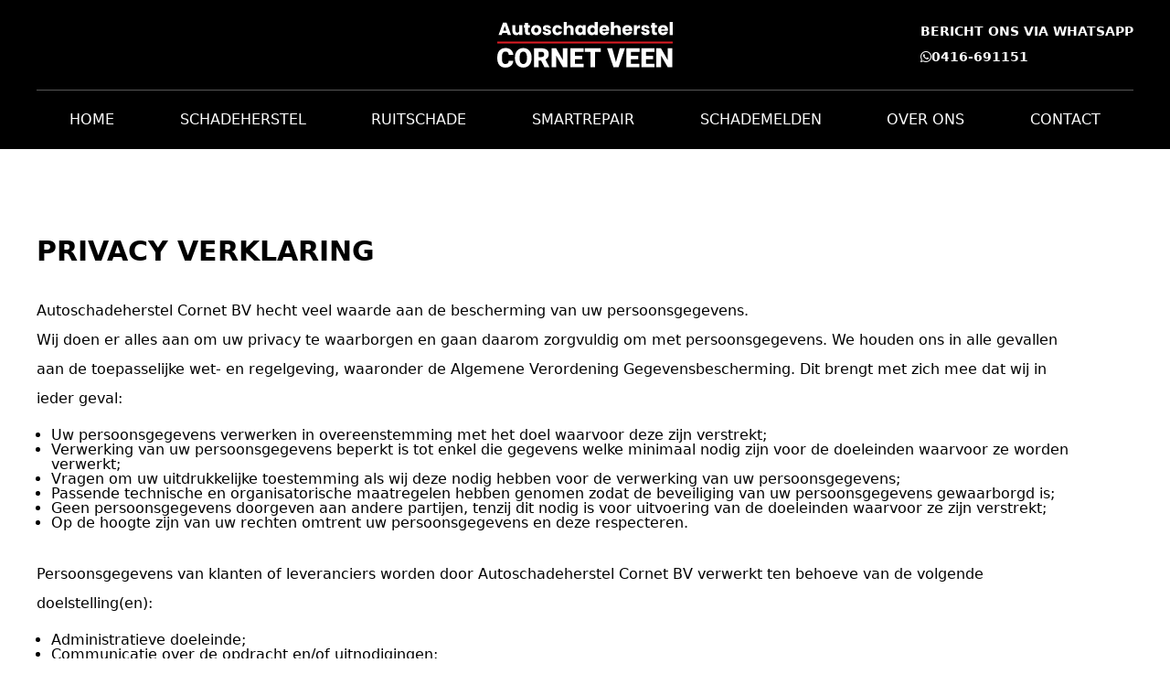

--- FILE ---
content_type: text/html; charset=UTF-8
request_url: https://cornet-autoschade.nl/privacy-verklaring/
body_size: 10328
content:
<!DOCTYPE html>
<html lang="nl-NL">
	<head>
		<meta charset="UTF-8">
		<meta name="viewport" content="width=device-width, initial-scale=1, shrink-to-fit=no">
		<meta name='robots' content='index, follow, max-image-preview:large, max-snippet:-1, max-video-preview:-1' />

	<!-- This site is optimized with the Yoast SEO plugin v22.7 - https://yoast.com/wordpress/plugins/seo/ -->
	<title>Privacy verklaring - Autoschadeherstel Cornet Veen</title>
	<link rel="canonical" href="https://cornet-autoschade.nl/privacy-verklaring/" />
	<meta property="og:locale" content="nl_NL" />
	<meta property="og:type" content="article" />
	<meta property="og:title" content="Privacy verklaring - Autoschadeherstel Cornet Veen" />
	<meta property="og:description" content="PRIVACY VERKLARING Autoschadeherstel Cornet BV hecht veel waarde aan de bescherming van uw persoonsgegevens. Wij doen er alles aan om uw privacy te waarborgen en gaan daarom zorgvuldig om met persoonsgegevens. We houden ons in alle gevallen aan de toepasselijke wet- en regelgeving, waaronder de Algemene Verordening Gegevensbescherming. Dit brengt met zich mee dat wij [&hellip;]" />
	<meta property="og:url" content="https://cornet-autoschade.nl/privacy-verklaring/" />
	<meta property="og:site_name" content="Autoschadeherstel Cornet Veen" />
	<meta property="article:modified_time" content="2023-04-24T09:17:36+00:00" />
	<meta name="twitter:card" content="summary_large_image" />
	<meta name="twitter:label1" content="Geschatte leestijd" />
	<meta name="twitter:data1" content="4 minuten" />
	<script type="application/ld+json" class="yoast-schema-graph">{"@context":"https://schema.org","@graph":[{"@type":"WebPage","@id":"https://cornet-autoschade.nl/privacy-verklaring/","url":"https://cornet-autoschade.nl/privacy-verklaring/","name":"Privacy verklaring - Autoschadeherstel Cornet Veen","isPartOf":{"@id":"https://cornet-autoschade.nl/#website"},"datePublished":"2023-04-21T14:53:39+00:00","dateModified":"2023-04-24T09:17:36+00:00","breadcrumb":{"@id":"https://cornet-autoschade.nl/privacy-verklaring/#breadcrumb"},"inLanguage":"nl-NL","potentialAction":[{"@type":"ReadAction","target":["https://cornet-autoschade.nl/privacy-verklaring/"]}]},{"@type":"BreadcrumbList","@id":"https://cornet-autoschade.nl/privacy-verklaring/#breadcrumb","itemListElement":[{"@type":"ListItem","position":1,"name":"Home","item":"https://cornet-autoschade.nl/"},{"@type":"ListItem","position":2,"name":"Privacy verklaring"}]},{"@type":"WebSite","@id":"https://cornet-autoschade.nl/#website","url":"https://cornet-autoschade.nl/","name":"Autoschadeherstel Cornet Veen","description":"Snel &amp; vakkundig schade herstellen","potentialAction":[{"@type":"SearchAction","target":{"@type":"EntryPoint","urlTemplate":"https://cornet-autoschade.nl/?s={search_term_string}"},"query-input":"required name=search_term_string"}],"inLanguage":"nl-NL"}]}</script>
	<!-- / Yoast SEO plugin. -->


<link rel='dns-prefetch' href='//cdnjs.cloudflare.com' />
<link rel='dns-prefetch' href='//cdn.jsdelivr.net' />
<link rel='dns-prefetch' href='//kit.fontawesome.com' />
<link rel="alternate" title="oEmbed (JSON)" type="application/json+oembed" href="https://cornet-autoschade.nl/wp-json/oembed/1.0/embed?url=https%3A%2F%2Fcornet-autoschade.nl%2Fprivacy-verklaring%2F" />
<link rel="alternate" title="oEmbed (XML)" type="text/xml+oembed" href="https://cornet-autoschade.nl/wp-json/oembed/1.0/embed?url=https%3A%2F%2Fcornet-autoschade.nl%2Fprivacy-verklaring%2F&#038;format=xml" />
<link rel="preload" href="https://cornet-autoschade.nl/wp-content/plugins/bb-plugin/fonts/fontawesome/5.15.4/webfonts/fa-solid-900.woff2" as="font" type="font/woff2" crossorigin="anonymous">
<link rel="preload" href="https://cornet-autoschade.nl/wp-content/plugins/bb-plugin/fonts/fontawesome/5.15.4/webfonts/fa-regular-400.woff2" as="font" type="font/woff2" crossorigin="anonymous">
<style id='wp-img-auto-sizes-contain-inline-css' type='text/css'>
img:is([sizes=auto i],[sizes^="auto," i]){contain-intrinsic-size:3000px 1500px}
/*# sourceURL=wp-img-auto-sizes-contain-inline-css */
</style>
<style id='wp-block-library-inline-css' type='text/css'>
:root{--wp-block-synced-color:#7a00df;--wp-block-synced-color--rgb:122,0,223;--wp-bound-block-color:var(--wp-block-synced-color);--wp-editor-canvas-background:#ddd;--wp-admin-theme-color:#007cba;--wp-admin-theme-color--rgb:0,124,186;--wp-admin-theme-color-darker-10:#006ba1;--wp-admin-theme-color-darker-10--rgb:0,107,160.5;--wp-admin-theme-color-darker-20:#005a87;--wp-admin-theme-color-darker-20--rgb:0,90,135;--wp-admin-border-width-focus:2px}@media (min-resolution:192dpi){:root{--wp-admin-border-width-focus:1.5px}}.wp-element-button{cursor:pointer}:root .has-very-light-gray-background-color{background-color:#eee}:root .has-very-dark-gray-background-color{background-color:#313131}:root .has-very-light-gray-color{color:#eee}:root .has-very-dark-gray-color{color:#313131}:root .has-vivid-green-cyan-to-vivid-cyan-blue-gradient-background{background:linear-gradient(135deg,#00d084,#0693e3)}:root .has-purple-crush-gradient-background{background:linear-gradient(135deg,#34e2e4,#4721fb 50%,#ab1dfe)}:root .has-hazy-dawn-gradient-background{background:linear-gradient(135deg,#faaca8,#dad0ec)}:root .has-subdued-olive-gradient-background{background:linear-gradient(135deg,#fafae1,#67a671)}:root .has-atomic-cream-gradient-background{background:linear-gradient(135deg,#fdd79a,#004a59)}:root .has-nightshade-gradient-background{background:linear-gradient(135deg,#330968,#31cdcf)}:root .has-midnight-gradient-background{background:linear-gradient(135deg,#020381,#2874fc)}:root{--wp--preset--font-size--normal:16px;--wp--preset--font-size--huge:42px}.has-regular-font-size{font-size:1em}.has-larger-font-size{font-size:2.625em}.has-normal-font-size{font-size:var(--wp--preset--font-size--normal)}.has-huge-font-size{font-size:var(--wp--preset--font-size--huge)}.has-text-align-center{text-align:center}.has-text-align-left{text-align:left}.has-text-align-right{text-align:right}.has-fit-text{white-space:nowrap!important}#end-resizable-editor-section{display:none}.aligncenter{clear:both}.items-justified-left{justify-content:flex-start}.items-justified-center{justify-content:center}.items-justified-right{justify-content:flex-end}.items-justified-space-between{justify-content:space-between}.screen-reader-text{border:0;clip-path:inset(50%);height:1px;margin:-1px;overflow:hidden;padding:0;position:absolute;width:1px;word-wrap:normal!important}.screen-reader-text:focus{background-color:#ddd;clip-path:none;color:#444;display:block;font-size:1em;height:auto;left:5px;line-height:normal;padding:15px 23px 14px;text-decoration:none;top:5px;width:auto;z-index:100000}html :where(.has-border-color){border-style:solid}html :where([style*=border-top-color]){border-top-style:solid}html :where([style*=border-right-color]){border-right-style:solid}html :where([style*=border-bottom-color]){border-bottom-style:solid}html :where([style*=border-left-color]){border-left-style:solid}html :where([style*=border-width]){border-style:solid}html :where([style*=border-top-width]){border-top-style:solid}html :where([style*=border-right-width]){border-right-style:solid}html :where([style*=border-bottom-width]){border-bottom-style:solid}html :where([style*=border-left-width]){border-left-style:solid}html :where(img[class*=wp-image-]){height:auto;max-width:100%}:where(figure){margin:0 0 1em}html :where(.is-position-sticky){--wp-admin--admin-bar--position-offset:var(--wp-admin--admin-bar--height,0px)}@media screen and (max-width:600px){html :where(.is-position-sticky){--wp-admin--admin-bar--position-offset:0px}}

/*# sourceURL=wp-block-library-inline-css */
</style><style id='global-styles-inline-css' type='text/css'>
:root{--wp--preset--aspect-ratio--square: 1;--wp--preset--aspect-ratio--4-3: 4/3;--wp--preset--aspect-ratio--3-4: 3/4;--wp--preset--aspect-ratio--3-2: 3/2;--wp--preset--aspect-ratio--2-3: 2/3;--wp--preset--aspect-ratio--16-9: 16/9;--wp--preset--aspect-ratio--9-16: 9/16;--wp--preset--color--black: #000000;--wp--preset--color--cyan-bluish-gray: #abb8c3;--wp--preset--color--white: #ffffff;--wp--preset--color--pale-pink: #f78da7;--wp--preset--color--vivid-red: #cf2e2e;--wp--preset--color--luminous-vivid-orange: #ff6900;--wp--preset--color--luminous-vivid-amber: #fcb900;--wp--preset--color--light-green-cyan: #7bdcb5;--wp--preset--color--vivid-green-cyan: #00d084;--wp--preset--color--pale-cyan-blue: #8ed1fc;--wp--preset--color--vivid-cyan-blue: #0693e3;--wp--preset--color--vivid-purple: #9b51e0;--wp--preset--gradient--vivid-cyan-blue-to-vivid-purple: linear-gradient(135deg,rgb(6,147,227) 0%,rgb(155,81,224) 100%);--wp--preset--gradient--light-green-cyan-to-vivid-green-cyan: linear-gradient(135deg,rgb(122,220,180) 0%,rgb(0,208,130) 100%);--wp--preset--gradient--luminous-vivid-amber-to-luminous-vivid-orange: linear-gradient(135deg,rgb(252,185,0) 0%,rgb(255,105,0) 100%);--wp--preset--gradient--luminous-vivid-orange-to-vivid-red: linear-gradient(135deg,rgb(255,105,0) 0%,rgb(207,46,46) 100%);--wp--preset--gradient--very-light-gray-to-cyan-bluish-gray: linear-gradient(135deg,rgb(238,238,238) 0%,rgb(169,184,195) 100%);--wp--preset--gradient--cool-to-warm-spectrum: linear-gradient(135deg,rgb(74,234,220) 0%,rgb(151,120,209) 20%,rgb(207,42,186) 40%,rgb(238,44,130) 60%,rgb(251,105,98) 80%,rgb(254,248,76) 100%);--wp--preset--gradient--blush-light-purple: linear-gradient(135deg,rgb(255,206,236) 0%,rgb(152,150,240) 100%);--wp--preset--gradient--blush-bordeaux: linear-gradient(135deg,rgb(254,205,165) 0%,rgb(254,45,45) 50%,rgb(107,0,62) 100%);--wp--preset--gradient--luminous-dusk: linear-gradient(135deg,rgb(255,203,112) 0%,rgb(199,81,192) 50%,rgb(65,88,208) 100%);--wp--preset--gradient--pale-ocean: linear-gradient(135deg,rgb(255,245,203) 0%,rgb(182,227,212) 50%,rgb(51,167,181) 100%);--wp--preset--gradient--electric-grass: linear-gradient(135deg,rgb(202,248,128) 0%,rgb(113,206,126) 100%);--wp--preset--gradient--midnight: linear-gradient(135deg,rgb(2,3,129) 0%,rgb(40,116,252) 100%);--wp--preset--font-size--small: 13px;--wp--preset--font-size--medium: 20px;--wp--preset--font-size--large: 36px;--wp--preset--font-size--x-large: 42px;--wp--preset--spacing--20: 0.44rem;--wp--preset--spacing--30: 0.67rem;--wp--preset--spacing--40: 1rem;--wp--preset--spacing--50: 1.5rem;--wp--preset--spacing--60: 2.25rem;--wp--preset--spacing--70: 3.38rem;--wp--preset--spacing--80: 5.06rem;--wp--preset--shadow--natural: 6px 6px 9px rgba(0, 0, 0, 0.2);--wp--preset--shadow--deep: 12px 12px 50px rgba(0, 0, 0, 0.4);--wp--preset--shadow--sharp: 6px 6px 0px rgba(0, 0, 0, 0.2);--wp--preset--shadow--outlined: 6px 6px 0px -3px rgb(255, 255, 255), 6px 6px rgb(0, 0, 0);--wp--preset--shadow--crisp: 6px 6px 0px rgb(0, 0, 0);}:where(.is-layout-flex){gap: 0.5em;}:where(.is-layout-grid){gap: 0.5em;}body .is-layout-flex{display: flex;}.is-layout-flex{flex-wrap: wrap;align-items: center;}.is-layout-flex > :is(*, div){margin: 0;}body .is-layout-grid{display: grid;}.is-layout-grid > :is(*, div){margin: 0;}:where(.wp-block-columns.is-layout-flex){gap: 2em;}:where(.wp-block-columns.is-layout-grid){gap: 2em;}:where(.wp-block-post-template.is-layout-flex){gap: 1.25em;}:where(.wp-block-post-template.is-layout-grid){gap: 1.25em;}.has-black-color{color: var(--wp--preset--color--black) !important;}.has-cyan-bluish-gray-color{color: var(--wp--preset--color--cyan-bluish-gray) !important;}.has-white-color{color: var(--wp--preset--color--white) !important;}.has-pale-pink-color{color: var(--wp--preset--color--pale-pink) !important;}.has-vivid-red-color{color: var(--wp--preset--color--vivid-red) !important;}.has-luminous-vivid-orange-color{color: var(--wp--preset--color--luminous-vivid-orange) !important;}.has-luminous-vivid-amber-color{color: var(--wp--preset--color--luminous-vivid-amber) !important;}.has-light-green-cyan-color{color: var(--wp--preset--color--light-green-cyan) !important;}.has-vivid-green-cyan-color{color: var(--wp--preset--color--vivid-green-cyan) !important;}.has-pale-cyan-blue-color{color: var(--wp--preset--color--pale-cyan-blue) !important;}.has-vivid-cyan-blue-color{color: var(--wp--preset--color--vivid-cyan-blue) !important;}.has-vivid-purple-color{color: var(--wp--preset--color--vivid-purple) !important;}.has-black-background-color{background-color: var(--wp--preset--color--black) !important;}.has-cyan-bluish-gray-background-color{background-color: var(--wp--preset--color--cyan-bluish-gray) !important;}.has-white-background-color{background-color: var(--wp--preset--color--white) !important;}.has-pale-pink-background-color{background-color: var(--wp--preset--color--pale-pink) !important;}.has-vivid-red-background-color{background-color: var(--wp--preset--color--vivid-red) !important;}.has-luminous-vivid-orange-background-color{background-color: var(--wp--preset--color--luminous-vivid-orange) !important;}.has-luminous-vivid-amber-background-color{background-color: var(--wp--preset--color--luminous-vivid-amber) !important;}.has-light-green-cyan-background-color{background-color: var(--wp--preset--color--light-green-cyan) !important;}.has-vivid-green-cyan-background-color{background-color: var(--wp--preset--color--vivid-green-cyan) !important;}.has-pale-cyan-blue-background-color{background-color: var(--wp--preset--color--pale-cyan-blue) !important;}.has-vivid-cyan-blue-background-color{background-color: var(--wp--preset--color--vivid-cyan-blue) !important;}.has-vivid-purple-background-color{background-color: var(--wp--preset--color--vivid-purple) !important;}.has-black-border-color{border-color: var(--wp--preset--color--black) !important;}.has-cyan-bluish-gray-border-color{border-color: var(--wp--preset--color--cyan-bluish-gray) !important;}.has-white-border-color{border-color: var(--wp--preset--color--white) !important;}.has-pale-pink-border-color{border-color: var(--wp--preset--color--pale-pink) !important;}.has-vivid-red-border-color{border-color: var(--wp--preset--color--vivid-red) !important;}.has-luminous-vivid-orange-border-color{border-color: var(--wp--preset--color--luminous-vivid-orange) !important;}.has-luminous-vivid-amber-border-color{border-color: var(--wp--preset--color--luminous-vivid-amber) !important;}.has-light-green-cyan-border-color{border-color: var(--wp--preset--color--light-green-cyan) !important;}.has-vivid-green-cyan-border-color{border-color: var(--wp--preset--color--vivid-green-cyan) !important;}.has-pale-cyan-blue-border-color{border-color: var(--wp--preset--color--pale-cyan-blue) !important;}.has-vivid-cyan-blue-border-color{border-color: var(--wp--preset--color--vivid-cyan-blue) !important;}.has-vivid-purple-border-color{border-color: var(--wp--preset--color--vivid-purple) !important;}.has-vivid-cyan-blue-to-vivid-purple-gradient-background{background: var(--wp--preset--gradient--vivid-cyan-blue-to-vivid-purple) !important;}.has-light-green-cyan-to-vivid-green-cyan-gradient-background{background: var(--wp--preset--gradient--light-green-cyan-to-vivid-green-cyan) !important;}.has-luminous-vivid-amber-to-luminous-vivid-orange-gradient-background{background: var(--wp--preset--gradient--luminous-vivid-amber-to-luminous-vivid-orange) !important;}.has-luminous-vivid-orange-to-vivid-red-gradient-background{background: var(--wp--preset--gradient--luminous-vivid-orange-to-vivid-red) !important;}.has-very-light-gray-to-cyan-bluish-gray-gradient-background{background: var(--wp--preset--gradient--very-light-gray-to-cyan-bluish-gray) !important;}.has-cool-to-warm-spectrum-gradient-background{background: var(--wp--preset--gradient--cool-to-warm-spectrum) !important;}.has-blush-light-purple-gradient-background{background: var(--wp--preset--gradient--blush-light-purple) !important;}.has-blush-bordeaux-gradient-background{background: var(--wp--preset--gradient--blush-bordeaux) !important;}.has-luminous-dusk-gradient-background{background: var(--wp--preset--gradient--luminous-dusk) !important;}.has-pale-ocean-gradient-background{background: var(--wp--preset--gradient--pale-ocean) !important;}.has-electric-grass-gradient-background{background: var(--wp--preset--gradient--electric-grass) !important;}.has-midnight-gradient-background{background: var(--wp--preset--gradient--midnight) !important;}.has-small-font-size{font-size: var(--wp--preset--font-size--small) !important;}.has-medium-font-size{font-size: var(--wp--preset--font-size--medium) !important;}.has-large-font-size{font-size: var(--wp--preset--font-size--large) !important;}.has-x-large-font-size{font-size: var(--wp--preset--font-size--x-large) !important;}
/*# sourceURL=global-styles-inline-css */
</style>

<style id='classic-theme-styles-inline-css' type='text/css'>
/*! This file is auto-generated */
.wp-block-button__link{color:#fff;background-color:#32373c;border-radius:9999px;box-shadow:none;text-decoration:none;padding:calc(.667em + 2px) calc(1.333em + 2px);font-size:1.125em}.wp-block-file__button{background:#32373c;color:#fff;text-decoration:none}
/*# sourceURL=/wp-includes/css/classic-themes.min.css */
</style>
<link rel='stylesheet' id='fl-builder-layout-236-css' href='https://cornet-autoschade.nl/wp-content/uploads/bb-plugin/cache/236-layout.css?ver=c1cf1c3e7ff497ab90bb66a997c43806' type='text/css' media='all' />
<link rel='stylesheet' id='contact-form-7-css' href='https://cornet-autoschade.nl/wp-content/plugins/contact-form-7/includes/css/styles.css?ver=6.1' type='text/css' media='all' />
<link rel='stylesheet' id='font-awesome-5-css' href='https://cornet-autoschade.nl/wp-content/plugins/bb-plugin/fonts/fontawesome/5.15.4/css/all.min.css?ver=2.9.4' type='text/css' media='all' />
<link rel='stylesheet' id='fl-builder-layout-bundle-82b5047c50f2d02c27eb383bbb23f4a0-css' href='https://cornet-autoschade.nl/wp-content/uploads/bb-plugin/cache/82b5047c50f2d02c27eb383bbb23f4a0-layout-bundle.css?ver=2.9.4-1.4.9.2' type='text/css' media='all' />
<link rel='stylesheet' id='noticer-css-css' href='https://cornet-autoschade.nl/wp-content/plugins/brandboosters-wp/noticer/noticer.css?v1_1_17&#038;ver=6.9' type='text/css' media='all' />
<link rel='stylesheet' id='custom-tailwind-css' href='https://cornet-autoschade.nl/wp-content/themes/bb-blank-child/dist/app.css?ver=1768699747' type='text/css' media='all' />
<script type="text/javascript" src="https://cornet-autoschade.nl/wp-includes/js/jquery/jquery.min.js?ver=3.7.1" id="jquery-core-js"></script>
<script type="text/javascript" src="https://cornet-autoschade.nl/wp-includes/js/jquery/jquery-migrate.min.js?ver=3.4.1" id="jquery-migrate-js"></script>
<script type="text/javascript" src="https://cdn.jsdelivr.net/npm/js-cookie@3.0.1/dist/js.cookie.min.js?ver=6.9" id="noticer-cookie-js-js"></script>
<script type="text/javascript" id="noticer-js-js-extra">
/* <![CDATA[ */
var noticer_js_object = {"banner_enabled":"","banner_start":null,"banner_end":null,"banner_cookie_enabled":"","banner_cookie_duration":null,"banner_cookie_duration_minutes":null,"banner_cookie_hash":"18f05aeddc212b523b40818fa2b87b33","popup_enabled":"","popup_start":null,"popup_end":null,"popup_cookie_enabled":"","popup_cookie_duration":null,"popup_cookie_duration_minutes":null,"popup_cookie_hash":"18f05aeddc212b523b40818fa2b87b33"};
//# sourceURL=noticer-js-js-extra
/* ]]> */
</script>
<script type="text/javascript" src="https://cornet-autoschade.nl/wp-content/plugins/brandboosters-wp/noticer/noticer.js?v1_1_17&amp;ver=6.9" id="noticer-js-js"></script>
<script type="text/javascript" src="https://kit.fontawesome.com/9bf4dca251.js?ver=6.9" id="fa6-js"></script>
<script type="text/javascript" src="https://cornet-autoschade.nl/wp-content/themes/bb-blank-child/assign-jquery.js?ver=6.9" id="assign-jquery-js"></script>
<link rel="https://api.w.org/" href="https://cornet-autoschade.nl/wp-json/" /><link rel="alternate" title="JSON" type="application/json" href="https://cornet-autoschade.nl/wp-json/wp/v2/pages/236" /><link rel="EditURI" type="application/rsd+xml" title="RSD" href="https://cornet-autoschade.nl/xmlrpc.php?rsd" />
<meta name="generator" content="WordPress 6.9" />
<link rel='shortlink' href='https://cornet-autoschade.nl/?p=236' />
<link rel="icon" href="https://cornet-autoschade.nl/wp-content/uploads/2023/04/cropped-favicon-1-32x32.png" sizes="32x32" />
<link rel="icon" href="https://cornet-autoschade.nl/wp-content/uploads/2023/04/cropped-favicon-1-192x192.png" sizes="192x192" />
<link rel="apple-touch-icon" href="https://cornet-autoschade.nl/wp-content/uploads/2023/04/cropped-favicon-1-180x180.png" />
<meta name="msapplication-TileImage" content="https://cornet-autoschade.nl/wp-content/uploads/2023/04/cropped-favicon-1-270x270.png" />
	</head>
	<body class="wp-singular page-template-default page page-id-236 wp-theme-bb-blank wp-child-theme-bb-blank-child fl-builder fl-builder-2-9-4 fl-themer-1-4-9-2 fl-no-js fl-theme-builder-header fl-theme-builder-header-header fl-theme-builder-footer fl-theme-builder-footer-footer">
		<header class="fl-builder-content fl-builder-content-6 fl-builder-global-templates-locked" data-post-id="6" data-type="header" data-sticky="1" data-sticky-on="" data-sticky-breakpoint="medium" data-shrink="0" data-overlay="0" data-overlay-bg="transparent" data-shrink-image-height="50px" role="banner" itemscope="itemscope" itemtype="http://schema.org/WPHeader"><div class="fl-row fl-row-full-width fl-row-bg-none fl-node-v042qi53xutj fl-row-default-height fl-row-align-center" data-node="v042qi53xutj">
	<div class="fl-row-content-wrap">
						<div class="fl-row-content fl-row-full-width fl-node-content">
		
<div class="fl-col-group fl-node-v2jo0agxmd6w" data-node="v2jo0agxmd6w">
			<div class="fl-col fl-node-7m5nue2vst9z fl-col-bg-color" data-node="7m5nue2vst9z">
	<div class="fl-col-content fl-node-content"><div class="fl-module fl-module-cm-header fl-node-z7ng89mqkerv" data-node="z7ng89mqkerv">
	<div class="fl-module-content fl-node-content">
		<div class="cm-header w-full bg-black text-white pt-6 lg:pb-4">
        <div class="container" >
            <div class="flex flex-col justify-between items-center w-full">
                <div class="flex justify-center relative w-full">
                    <div>
                        <a href="/">
                            <img decoding="async" class="w-48" src="https://cornet-autoschade.nl/wp-content/uploads/2023/04/logo_1.svg">
                        </a>
                    </div>
                    
                    <div class="lg:flex flex-col absolute right-0 text-sm flex font-bold hidden">
                        <div>
                            BERICHT ONS VIA WHATSAPP                        </div>

                        <a href="https://wa.me/31416691151" target="_blank" class="flex items-center gap-4 mt-2 hover:text-red transition">
                            <i class="fa-brands fa-whatsapp"></i>
                            0416-691151                        </a>
                    </div>
                </div>

                <div class="hidden lg:block border-t border-gray w-full mt-6 pt-2 pb-2">
                    <div class="mt-4">
                        <div class="menu-hoofdmenu-container"><ul id="desktop-menu" class="flex justify-around w-full"><li id="menu-item-169" class="menu-item menu-item-type-post_type menu-item-object-page menu-item-home menu-item-169"><a href="https://cornet-autoschade.nl/">Home</a></li>
<li id="menu-item-170" class="menu-item menu-item-type-post_type menu-item-object-page menu-item-170"><a href="https://cornet-autoschade.nl/schadeherstel/">Schadeherstel</a></li>
<li id="menu-item-171" class="menu-item menu-item-type-post_type menu-item-object-page menu-item-171"><a href="https://cornet-autoschade.nl/ruitschade/">Ruitschade</a></li>
<li id="menu-item-172" class="menu-item menu-item-type-post_type menu-item-object-page menu-item-172"><a href="https://cornet-autoschade.nl/smartrepair/">Smartrepair</a></li>
<li id="menu-item-173" class="menu-item menu-item-type-post_type menu-item-object-page menu-item-173"><a href="https://cornet-autoschade.nl/schademelden/">Schademelden</a></li>
<li id="menu-item-174" class="menu-item menu-item-type-post_type menu-item-object-page menu-item-174"><a href="https://cornet-autoschade.nl/over-ons/">Over ons</a></li>
<li id="menu-item-177" class="menu-item menu-item-type-post_type menu-item-object-page menu-item-177"><a href="https://cornet-autoschade.nl/contact/">Contact</a></li>
</ul></div>                    </div>
                </div>
            </div>

        </div>

        <div class="container mt-4 lg:hidden">
            <div x-data="{ menuOpen: false }" class="flex flex-col relative border-t border-gray">
                <button type="button" @click="menuOpen = !menuOpen" class="flex pt-4 pb-4 pl-6 pr-6 hover:bg-lightblue lg:hidden items-center">
                    <div class="flex flex-col gap-2">
                        <span class="block w-6 h-1 bg-white"></span>
                        <span class="block w-6 h-1 bg-white"></span>
                        <span class="block w-6 h-1 bg-white"></span>
                    </div>
                </button>
                
                <div x-show="menuOpen" x-collapse x-cloak class="bg-black text-white pl-6 pr-6" >
                    <div class="menu-hoofdmenu-container"><ul id="mobile-menu" class="flex flex-col w-full gap-4 pb-8 pt-8"><li class="menu-item menu-item-type-post_type menu-item-object-page menu-item-home menu-item-169"><a href="https://cornet-autoschade.nl/">Home</a></li>
<li class="menu-item menu-item-type-post_type menu-item-object-page menu-item-170"><a href="https://cornet-autoschade.nl/schadeherstel/">Schadeherstel</a></li>
<li class="menu-item menu-item-type-post_type menu-item-object-page menu-item-171"><a href="https://cornet-autoschade.nl/ruitschade/">Ruitschade</a></li>
<li class="menu-item menu-item-type-post_type menu-item-object-page menu-item-172"><a href="https://cornet-autoschade.nl/smartrepair/">Smartrepair</a></li>
<li class="menu-item menu-item-type-post_type menu-item-object-page menu-item-173"><a href="https://cornet-autoschade.nl/schademelden/">Schademelden</a></li>
<li class="menu-item menu-item-type-post_type menu-item-object-page menu-item-174"><a href="https://cornet-autoschade.nl/over-ons/">Over ons</a></li>
<li class="menu-item menu-item-type-post_type menu-item-object-page menu-item-177"><a href="https://cornet-autoschade.nl/contact/">Contact</a></li>
</ul></div>
                </div>
                
                <div class="hidden gap-2 lg:flex">
                    <a href="#" class="flex items-center justify-center block w-6 h-6 border rounded-full">
                        <svg fill="#ffffff" xmlns="http://www.w3.org/2000/svg" viewBox="0 0 24 24" width="1rem" height="1rem">    <path d="M11.666,2.005C6.62,2.17,2.374,6.251,2.025,11.288c-0.369,5.329,3.442,9.832,8.481,10.589V14.65H8.892 c-0.726,0-1.314-0.588-1.314-1.314v0c0-0.726,0.588-1.314,1.314-1.314h1.613v-1.749c0-2.896,1.411-4.167,3.818-4.167 c0.357,0,0.662,0.008,0.921,0.021c0.636,0.031,1.129,0.561,1.129,1.198v0c0,0.663-0.537,1.2-1.2,1.2h-0.442 c-1.022,0-1.379,0.969-1.379,2.061v1.437h1.87c0.591,0,1.043,0.527,0.953,1.111l-0.108,0.701c-0.073,0.47-0.477,0.817-0.953,0.817 h-1.762v7.247C18.235,21.236,22,17.062,22,12C22,6.366,17.341,1.821,11.666,2.005z"/></svg>
                    </a>

                    <a href="#" class="flex items-center justify-center block w-6 h-6 border rounded-full">
                        <svg fill="#ffffff" xmlns="http://www.w3.org/2000/svg"  viewBox="0 0 24 24" width="1rem" height="1rem">    <path d="M21.634,4.031c-0.815,0.385-2.202,1.107-2.899,1.245c-0.027,0.007-0.049,0.016-0.075,0.023 c-0.813-0.802-1.927-1.299-3.16-1.299c-2.485,0-4.5,2.015-4.5,4.5c0,0.131-0.011,0.372,0,0.5c-3.218,0-5.568-1.679-7.327-3.837 C3.438,4.873,3.188,5.024,3.136,5.23C3.019,5.696,2.979,6.475,2.979,7.031c0,1.401,1.095,2.777,2.8,3.63 c-0.314,0.081-0.66,0.139-1.02,0.139c-0.424,0-0.912-0.111-1.339-0.335c-0.158-0.083-0.499-0.06-0.398,0.344 c0.405,1.619,2.253,2.756,3.904,3.087c-0.375,0.221-1.175,0.176-1.543,0.176c-0.136,0-0.609-0.032-0.915-0.07 c-0.279-0.034-0.708,0.038-0.349,0.582c0.771,1.167,2.515,1.9,4.016,1.928c-1.382,1.084-3.642,1.48-5.807,1.48 c-0.438-0.01-0.416,0.489-0.063,0.674C3.862,19.504,6.478,20,8.347,20C15.777,20,20,14.337,20,8.999 c0-0.086-0.002-0.266-0.005-0.447C19.995,8.534,20,8.517,20,8.499c0-0.027-0.008-0.053-0.008-0.08 c-0.003-0.136-0.006-0.263-0.009-0.329c0.589-0.425,1.491-1.163,1.947-1.728c0.155-0.192,0.03-0.425-0.181-0.352 c-0.543,0.189-1.482,0.555-2.07,0.625c1.177-0.779,1.759-1.457,2.259-2.21C22.109,4.168,21.895,3.907,21.634,4.031z"/></svg>
                    </a>

                    <a href="#" class="flex items-center justify-center block w-6 h-6 border rounded-full">
                        <svg fill="#ffffff" xmlns="http://www.w3.org/2000/svg"  viewBox="0 0 24 24" width="1rem" height="1rem">    <path d="M21.582,6.186c-0.23-0.86-0.908-1.538-1.768-1.768C18.254,4,12,4,12,4S5.746,4,4.186,4.418 c-0.86,0.23-1.538,0.908-1.768,1.768C2,7.746,2,12,2,12s0,4.254,0.418,5.814c0.23,0.86,0.908,1.538,1.768,1.768 C5.746,20,12,20,12,20s6.254,0,7.814-0.418c0.861-0.23,1.538-0.908,1.768-1.768C22,16.254,22,12,22,12S22,7.746,21.582,6.186z M10,14.598V9.402c0-0.385,0.417-0.625,0.75-0.433l4.5,2.598c0.333,0.192,0.333,0.674,0,0.866l-4.5,2.598 C10.417,15.224,10,14.983,10,14.598z"/></svg>
                    </a>
                </div>
            </div>
        </div>
</div>	</div>
</div>
</div>
</div>
	</div>
		</div>
	</div>
</div>
</header><div class="fl-builder-content fl-builder-content-236 fl-builder-content-primary fl-builder-global-templates-locked" data-post-id="236"><div class="fl-row fl-row-fixed-width fl-row-bg-none fl-node-rnphybcmv5a1 fl-row-default-height fl-row-align-center" data-node="rnphybcmv5a1">
	<div class="fl-row-content-wrap">
						<div class="fl-row-content fl-row-full-width fl-node-content">
		
<div class="fl-col-group fl-node-q9rfbhydlt02" data-node="q9rfbhydlt02">
			<div class="fl-col fl-node-q8zc1rohif5s fl-col-bg-color" data-node="q8zc1rohif5s">
	<div class="fl-col-content fl-node-content"><div class="fl-module fl-module-heading fl-node-y7hijspnf4t0" data-node="y7hijspnf4t0">
	<div class="fl-module-content fl-node-content">
		<h2 class="fl-heading">
		<span class="fl-heading-text">PRIVACY VERKLARING<br /></span>
	</h2>
	</div>
</div>
<div class="fl-module fl-module-rich-text fl-node-gz03lfcnmjda" data-node="gz03lfcnmjda">
	<div class="fl-module-content fl-node-content">
		<div class="fl-rich-text">
	<p>Autoschadeherstel Cornet BV hecht veel waarde aan de bescherming van uw persoonsgegevens.<br />
Wij doen er alles aan om uw privacy te waarborgen en gaan daarom zorgvuldig om met persoonsgegevens. We houden ons in alle gevallen aan de toepasselijke wet- en regelgeving, waaronder de Algemene Verordening Gegevensbescherming. Dit brengt met zich mee dat wij in ieder geval:</p>
<ul>
<li>Uw persoonsgegevens verwerken in overeenstemming met het doel waarvoor deze zijn verstrekt;</li>
<li>Verwerking van uw persoonsgegevens beperkt is tot enkel die gegevens welke minimaal nodig zijn voor de doeleinden waarvoor ze worden verwerkt;</li>
<li>Vragen om uw uitdrukkelijke toestemming als wij deze nodig hebben voor de verwerking van uw persoonsgegevens;</li>
<li>Passende technische en organisatorische maatregelen hebben genomen zodat de beveiliging van uw persoonsgegevens gewaarborgd is;</li>
<li>Geen persoonsgegevens doorgeven aan andere partijen, tenzij dit nodig is voor uitvoering van de doeleinden waarvoor ze zijn verstrekt;</li>
<li>Op de hoogte zijn van uw rechten omtrent uw persoonsgegevens en deze respecteren.</li>
</ul>
<p></br>Persoonsgegevens van klanten of leveranciers worden door Autoschadeherstel Cornet BV verwerkt ten behoeve van de volgende doelstelling(en):</p>
<ul>
<li>Administratieve doeleinde;</li>
<li>Communicatie over de opdracht en/of uitnodigingen;</li>
<li>Het uitvoering geven aan of het uitgeven van een opdracht.</li>
</ul>
<p></br>De overeengekomen opdracht is de grondslag voor deze persoonsgegevens, waarbij we voor de bovenstaande doelstelling(en) de volgende persoonsgegevens van u kunnen vragen:</p>
<ul>
<li>Voornaam;</li>
<li>Tussenvoegsel;</li>
<li>Achternaam;</li>
<li>(Zakelijk) Telefoonnummer;</li>
<li>(Zakelijk) E-mailadres;</li>
</ul>
<p></br>Uw persoonsgegevens worden door Autoschadeherstel Cornet BV opgeslagen ten behoeve van bovengenoemde verwerking(en) voor de periode van de looptijd van de overeenkomst en daarna alleen in de financiële administratie voor maximaal 10 jaar.</p>
<p>De gegevens die u aan ons geeft kunnen wij aan derde partijen verstrekken indien dit noodzakelijk is voor uitvoering van de hierboven beschreven doeleinden. Zo maken wij gebruik van een derde partij voor:</p>
<ul>
<li>Het verzorgen van de internetomgeving van het AVG-programma;</li>
<li>Het verzorgen van de (financiële) administratie;</li>
<li>Het verzorgen van nieuwsbrieven en uitnodigingen.</li>
</ul>
<p></br>Wij geven nooit persoonsgegevens door aan andere partijen waarmee we geen verwerkersovereenkomst hebben afgesloten. Met deze partijen (verwerkers) maken wij hierin uiteraard de nodige afspraken om de beveiliging van uw persoonsgegevens te waarborgen. Verder zullen wij de door uw verstrekte gegevens niet aan andere partijen verstrekken, tenzij dit wettelijk verplicht en toegestaan is of indien u ons hier schriftelijk toestemming voor geeft.</p>
<p>Wij hebben passende technische en organisatorische maatregelen genomen om persoonsgegevens van u te beschermen tegen onrechtmatige verwerking, zo hebben we bijvoorbeeld de volgende maatregelen genomen;</p>
<ul>
<li>Alle personen die namens Autoschadeherstel Cornet BV van uw gegevens kennis kunnen nemen, zijn gehouden aan geheimhouding daarvan.</li>
<li>We hanteren een gebruikersnaam en wachtwoordbeleid op al onze systemen;</li>
<li>Wij maken back-ups van de persoonsgegevens om deze te kunnen herstellen bij fysieke of technische incidenten;</li>
<li>We testen en evalueren regelmatig onze maatregelen;</li>
<li>Onze medewerkers zijn geïnformeerd over het belang van de bescherming van persoonsgegevens.</li>
</ul>
<p></br>U heeft recht op inzage, rectificatie of verwijdering van de persoonsgegevens welke wij van u ontvangen hebben. Tevens kunt u bezwaar maken tegen de verwerking van uw persoonsgegevens (of een deel hiervan) door ons of door één van onze verwerkers. Ook heeft u het recht om de door u verstrekte gegevens door ons te laten overdragen aan uzelf.</p>
<p>Mogen wij uw persoonsgegevens verwerken op basis van een door u gegeven toestemming hiertoe, dan heeft u altijd het recht deze toestemming in te trekken.</p>
<p>Mocht u een klacht hebben over de verwerking van uw persoonsgegevens dan vragen wij u hierover direct contact met ons op te nemen. Komen wij er samen met u niet uit dan heeft U altijd het recht een klacht in te dienen bij de Autoriteit Persoonsgegevens, dit is de toezichthoudende autoriteit op het gebied van privacybescherming.</p>
<p>Als u naar aanleiding van ons Privacy Verklaring nog vragen of opmerkingen heeft neem dan gerust contact met ons op.</p>
<p>Autoschadeherstel Cornet BV<br />
Groeneweg 3a<br />
4264 RN Veen</p>
<p>info@cornet-autoschade.nl</p>
</div>
	</div>
</div>
</div>
</div>
	</div>
		</div>
	</div>
</div>
</div><footer class="fl-builder-content fl-builder-content-8 fl-builder-global-templates-locked" data-post-id="8" data-type="footer" itemscope="itemscope" itemtype="http://schema.org/WPFooter"><div class="fl-row fl-row-full-width fl-row-bg-none fl-node-2o1al8y6idhq fl-row-default-height fl-row-align-center" data-node="2o1al8y6idhq">
	<div class="fl-row-content-wrap">
						<div class="fl-row-content fl-row-full-width fl-node-content">
		
<div class="fl-col-group fl-node-d93hs2ak6q8w" data-node="d93hs2ak6q8w">
			<div class="fl-col fl-node-rxl9dz735ocq fl-col-bg-color" data-node="rxl9dz735ocq">
	<div class="fl-col-content fl-node-content"><div class="fl-module fl-module-cm-footer fl-node-ol946x3hfucs" data-node="ol946x3hfucs">
	<div class="fl-module-content fl-node-content">
		
<div class="cm-footer bg-black w-full text-white">
    <div class="container p-6">
        <div>
            <div class="flex flex-col gap-16 mt-24 mb-24 lg:flex-row lg:justify-between">
                <div>
                    <img decoding="async" class="w-48" src="https://cornet-autoschade.nl/wp-content/uploads/2023/04/logo_1.svg"/>
                </div>

                <div>
                    <h3 class="text-2xl font-bold">
                        OVER ONS                    </h3>

                    <div class="menu-footer-container"><ul id="footer-menu" class="mt-4 flex flex-col text-lg"><li id="menu-item-147" class="menu-item menu-item-type-post_type menu-item-object-page menu-item-147"><a href="https://cornet-autoschade.nl/schadeherstel/">Schadeherstel</a></li>
<li id="menu-item-132" class="menu-item menu-item-type-post_type menu-item-object-page menu-item-home menu-item-132"><a href="https://cornet-autoschade.nl/">Ruitschade</a></li>
<li id="menu-item-133" class="menu-item menu-item-type-post_type menu-item-object-page menu-item-home menu-item-133"><a href="https://cornet-autoschade.nl/">Smart Repair</a></li>
<li id="menu-item-134" class="menu-item menu-item-type-post_type menu-item-object-page menu-item-home menu-item-134"><a href="https://cornet-autoschade.nl/">Schademelden</a></li>
</ul></div>                </div>

                <div>
                    <h3 class="text-2xl font-bold">
                        OPENINGSTIJDEN                    </h3>

                    <table class="mt-4 text-sm">
                        <tbody>
                            <tr>
                                <td class="pr-4">
                                    Ma t/m vr
                                </td>

                                <td>
                                    08.00 - 17.30                                </td>
                            </tr>

                            <tr>
                                <td class="pr-4">
                                    Zaterdag
                                </td>

                                <td>
                                    08.30 - 12.00                                </td>
                            </tr>

                            <tr>
                                <td class="pr-4">
                                    Zondag
                                </td>

                                <td>
                                    Gesloten                                </td>
                            </tr>
                        </tbody>
                    </table>
                </div>

                <div>
                    <h3 class="text-2xl font-bold">
                        CONTACT                    </h3>

                    <table class="mt-4 text-sm">
                        <tbody>
                            <tr class="font-bold">
                                <td colspan=2>Autoschadeherstel Cornet-Veen B.V.</td>
                            </tr>

                            <tr>
                                <td class="pb-4" colspan=2>Groeneweg 3a 4264 RN Veen</td>
                            </tr>

                            <tr>
                                <td class="pr-4">
                                    Telefoon: 
                                </td>
                                <td>
                                    <a class="hover:text-red transition" href="tel:0416691151">
                                        0416-691151                                    </a>
                                </td>
                            </tr>

                            <tr>
                                <td class="pr-4">
                                    24 uurs service: 
                                </td>
                                <td>
                                    <a class="hover:text-red transition" href="tel:0416691151">
                                        0416-691151                                    </a>
                                </td>
                            </tr>

                            <tr>
                                <td class="pr-4">
                                    E-mail:
                                </td>
                                <td>
                                    <a class="hover:text-red transition" href="mailto:info@cornet-autoschade.nl">
                                        info@cornet-autoschade.nl                                    </a>
                                </td>
                            </tr>
                        </tbody>
                    </table>
                </div>
            </div>
        </div>

        <div class="border-t border-gray pt-4 flex flex-col gap-4 lg:flex-row lg:justify-between">
            <p>Ontwerp en ontwikkeling <a class="hover:text-red transition" href="https://brandboosters.nl/" target="_blank">Brand Boosters</a></p>

            <div class="flex gap-2 mt-6 lg:mt-0">
                
                
                                <a class="hover:text-red transition" href="/privacy-verklaring/">Privacy Verklaring</a>
            </div>
        </div>
    </div>
</div>	</div>
</div>
</div>
</div>
	</div>
		</div>
	</div>
</div>
</footer>        <script type="speculationrules">
{"prefetch":[{"source":"document","where":{"and":[{"href_matches":"/*"},{"not":{"href_matches":["/wp-*.php","/wp-admin/*","/wp-content/uploads/*","/wp-content/*","/wp-content/plugins/*","/wp-content/themes/bb-blank-child/*","/wp-content/themes/bb-blank/*","/*\\?(.+)"]}},{"not":{"selector_matches":"a[rel~=\"nofollow\"]"}},{"not":{"selector_matches":".no-prefetch, .no-prefetch a"}}]},"eagerness":"conservative"}]}
</script>
<script type="text/javascript" src="https://cornet-autoschade.nl/wp-content/uploads/bb-plugin/cache/236-layout.js?ver=923f45be8f40475fa1ae735e34fd8c42" id="fl-builder-layout-236-js"></script>
<script type="text/javascript" src="https://cornet-autoschade.nl/wp-includes/js/dist/hooks.min.js?ver=dd5603f07f9220ed27f1" id="wp-hooks-js"></script>
<script type="text/javascript" src="https://cornet-autoschade.nl/wp-includes/js/dist/i18n.min.js?ver=c26c3dc7bed366793375" id="wp-i18n-js"></script>
<script type="text/javascript" id="wp-i18n-js-after">
/* <![CDATA[ */
wp.i18n.setLocaleData( { 'text direction\u0004ltr': [ 'ltr' ] } );
//# sourceURL=wp-i18n-js-after
/* ]]> */
</script>
<script type="text/javascript" src="https://cornet-autoschade.nl/wp-content/plugins/contact-form-7/includes/swv/js/index.js?ver=6.1" id="swv-js"></script>
<script type="text/javascript" id="contact-form-7-js-translations">
/* <![CDATA[ */
( function( domain, translations ) {
	var localeData = translations.locale_data[ domain ] || translations.locale_data.messages;
	localeData[""].domain = domain;
	wp.i18n.setLocaleData( localeData, domain );
} )( "contact-form-7", {"translation-revision-date":"2025-06-26 09:46:55+0000","generator":"GlotPress\/4.0.1","domain":"messages","locale_data":{"messages":{"":{"domain":"messages","plural-forms":"nplurals=2; plural=n != 1;","lang":"nl"},"This contact form is placed in the wrong place.":["Dit contactformulier staat op de verkeerde plek."],"Error:":["Fout:"]}},"comment":{"reference":"includes\/js\/index.js"}} );
//# sourceURL=contact-form-7-js-translations
/* ]]> */
</script>
<script type="text/javascript" id="contact-form-7-js-before">
/* <![CDATA[ */
var wpcf7 = {
    "api": {
        "root": "https:\/\/cornet-autoschade.nl\/wp-json\/",
        "namespace": "contact-form-7\/v1"
    }
};
//# sourceURL=contact-form-7-js-before
/* ]]> */
</script>
<script type="text/javascript" src="https://cornet-autoschade.nl/wp-content/plugins/contact-form-7/includes/js/index.js?ver=6.1" id="contact-form-7-js"></script>
<script type="text/javascript" src="https://cornet-autoschade.nl/wp-content/plugins/bb-plugin/js/jquery.imagesloaded.min.js?ver=2.9.4" id="imagesloaded-js"></script>
<script type="text/javascript" src="https://cornet-autoschade.nl/wp-content/plugins/bb-plugin/js/jquery.ba-throttle-debounce.min.js?ver=2.9.4" id="jquery-throttle-js"></script>
<script type="text/javascript" src="https://cornet-autoschade.nl/wp-content/themes/bb-blank-child/alpinejs_collapse.min.js" id="alpine-collapse-js-js"></script>
<script type="text/javascript" src="https://cdnjs.cloudflare.com/ajax/libs/alpinejs/3.10.5/cdn.min.js" id="alpine-js-js"></script>
<script type="text/javascript" src="https://cornet-autoschade.nl/wp-content/uploads/bb-plugin/cache/280332a2e79a4309994d3f890428b89b-layout-bundle.js?ver=2.9.4-1.4.9.2" id="fl-builder-layout-bundle-280332a2e79a4309994d3f890428b89b-js"></script>
<script type="text/javascript" src="https://www.google.com/recaptcha/api.js?render=6LfJSk4jAAAAALHxsZeTRiQtLHxZ1Atkn6R1D-n1&amp;ver=3.0" id="google-recaptcha-js"></script>
<script type="text/javascript" src="https://cornet-autoschade.nl/wp-includes/js/dist/vendor/wp-polyfill.min.js?ver=3.15.0" id="wp-polyfill-js"></script>
<script type="text/javascript" id="wpcf7-recaptcha-js-before">
/* <![CDATA[ */
var wpcf7_recaptcha = {
    "sitekey": "6LfJSk4jAAAAALHxsZeTRiQtLHxZ1Atkn6R1D-n1",
    "actions": {
        "homepage": "homepage",
        "contactform": "contactform"
    }
};
//# sourceURL=wpcf7-recaptcha-js-before
/* ]]> */
</script>
<script type="text/javascript" src="https://cornet-autoschade.nl/wp-content/plugins/contact-form-7/modules/recaptcha/index.js?ver=6.1" id="wpcf7-recaptcha-js"></script>
    </body>
</html>


--- FILE ---
content_type: text/html; charset=utf-8
request_url: https://www.google.com/recaptcha/api2/anchor?ar=1&k=6LfJSk4jAAAAALHxsZeTRiQtLHxZ1Atkn6R1D-n1&co=aHR0cHM6Ly9jb3JuZXQtYXV0b3NjaGFkZS5ubDo0NDM.&hl=en&v=PoyoqOPhxBO7pBk68S4YbpHZ&size=invisible&anchor-ms=20000&execute-ms=30000&cb=4pb7fnljif1i
body_size: 48793
content:
<!DOCTYPE HTML><html dir="ltr" lang="en"><head><meta http-equiv="Content-Type" content="text/html; charset=UTF-8">
<meta http-equiv="X-UA-Compatible" content="IE=edge">
<title>reCAPTCHA</title>
<style type="text/css">
/* cyrillic-ext */
@font-face {
  font-family: 'Roboto';
  font-style: normal;
  font-weight: 400;
  font-stretch: 100%;
  src: url(//fonts.gstatic.com/s/roboto/v48/KFO7CnqEu92Fr1ME7kSn66aGLdTylUAMa3GUBHMdazTgWw.woff2) format('woff2');
  unicode-range: U+0460-052F, U+1C80-1C8A, U+20B4, U+2DE0-2DFF, U+A640-A69F, U+FE2E-FE2F;
}
/* cyrillic */
@font-face {
  font-family: 'Roboto';
  font-style: normal;
  font-weight: 400;
  font-stretch: 100%;
  src: url(//fonts.gstatic.com/s/roboto/v48/KFO7CnqEu92Fr1ME7kSn66aGLdTylUAMa3iUBHMdazTgWw.woff2) format('woff2');
  unicode-range: U+0301, U+0400-045F, U+0490-0491, U+04B0-04B1, U+2116;
}
/* greek-ext */
@font-face {
  font-family: 'Roboto';
  font-style: normal;
  font-weight: 400;
  font-stretch: 100%;
  src: url(//fonts.gstatic.com/s/roboto/v48/KFO7CnqEu92Fr1ME7kSn66aGLdTylUAMa3CUBHMdazTgWw.woff2) format('woff2');
  unicode-range: U+1F00-1FFF;
}
/* greek */
@font-face {
  font-family: 'Roboto';
  font-style: normal;
  font-weight: 400;
  font-stretch: 100%;
  src: url(//fonts.gstatic.com/s/roboto/v48/KFO7CnqEu92Fr1ME7kSn66aGLdTylUAMa3-UBHMdazTgWw.woff2) format('woff2');
  unicode-range: U+0370-0377, U+037A-037F, U+0384-038A, U+038C, U+038E-03A1, U+03A3-03FF;
}
/* math */
@font-face {
  font-family: 'Roboto';
  font-style: normal;
  font-weight: 400;
  font-stretch: 100%;
  src: url(//fonts.gstatic.com/s/roboto/v48/KFO7CnqEu92Fr1ME7kSn66aGLdTylUAMawCUBHMdazTgWw.woff2) format('woff2');
  unicode-range: U+0302-0303, U+0305, U+0307-0308, U+0310, U+0312, U+0315, U+031A, U+0326-0327, U+032C, U+032F-0330, U+0332-0333, U+0338, U+033A, U+0346, U+034D, U+0391-03A1, U+03A3-03A9, U+03B1-03C9, U+03D1, U+03D5-03D6, U+03F0-03F1, U+03F4-03F5, U+2016-2017, U+2034-2038, U+203C, U+2040, U+2043, U+2047, U+2050, U+2057, U+205F, U+2070-2071, U+2074-208E, U+2090-209C, U+20D0-20DC, U+20E1, U+20E5-20EF, U+2100-2112, U+2114-2115, U+2117-2121, U+2123-214F, U+2190, U+2192, U+2194-21AE, U+21B0-21E5, U+21F1-21F2, U+21F4-2211, U+2213-2214, U+2216-22FF, U+2308-230B, U+2310, U+2319, U+231C-2321, U+2336-237A, U+237C, U+2395, U+239B-23B7, U+23D0, U+23DC-23E1, U+2474-2475, U+25AF, U+25B3, U+25B7, U+25BD, U+25C1, U+25CA, U+25CC, U+25FB, U+266D-266F, U+27C0-27FF, U+2900-2AFF, U+2B0E-2B11, U+2B30-2B4C, U+2BFE, U+3030, U+FF5B, U+FF5D, U+1D400-1D7FF, U+1EE00-1EEFF;
}
/* symbols */
@font-face {
  font-family: 'Roboto';
  font-style: normal;
  font-weight: 400;
  font-stretch: 100%;
  src: url(//fonts.gstatic.com/s/roboto/v48/KFO7CnqEu92Fr1ME7kSn66aGLdTylUAMaxKUBHMdazTgWw.woff2) format('woff2');
  unicode-range: U+0001-000C, U+000E-001F, U+007F-009F, U+20DD-20E0, U+20E2-20E4, U+2150-218F, U+2190, U+2192, U+2194-2199, U+21AF, U+21E6-21F0, U+21F3, U+2218-2219, U+2299, U+22C4-22C6, U+2300-243F, U+2440-244A, U+2460-24FF, U+25A0-27BF, U+2800-28FF, U+2921-2922, U+2981, U+29BF, U+29EB, U+2B00-2BFF, U+4DC0-4DFF, U+FFF9-FFFB, U+10140-1018E, U+10190-1019C, U+101A0, U+101D0-101FD, U+102E0-102FB, U+10E60-10E7E, U+1D2C0-1D2D3, U+1D2E0-1D37F, U+1F000-1F0FF, U+1F100-1F1AD, U+1F1E6-1F1FF, U+1F30D-1F30F, U+1F315, U+1F31C, U+1F31E, U+1F320-1F32C, U+1F336, U+1F378, U+1F37D, U+1F382, U+1F393-1F39F, U+1F3A7-1F3A8, U+1F3AC-1F3AF, U+1F3C2, U+1F3C4-1F3C6, U+1F3CA-1F3CE, U+1F3D4-1F3E0, U+1F3ED, U+1F3F1-1F3F3, U+1F3F5-1F3F7, U+1F408, U+1F415, U+1F41F, U+1F426, U+1F43F, U+1F441-1F442, U+1F444, U+1F446-1F449, U+1F44C-1F44E, U+1F453, U+1F46A, U+1F47D, U+1F4A3, U+1F4B0, U+1F4B3, U+1F4B9, U+1F4BB, U+1F4BF, U+1F4C8-1F4CB, U+1F4D6, U+1F4DA, U+1F4DF, U+1F4E3-1F4E6, U+1F4EA-1F4ED, U+1F4F7, U+1F4F9-1F4FB, U+1F4FD-1F4FE, U+1F503, U+1F507-1F50B, U+1F50D, U+1F512-1F513, U+1F53E-1F54A, U+1F54F-1F5FA, U+1F610, U+1F650-1F67F, U+1F687, U+1F68D, U+1F691, U+1F694, U+1F698, U+1F6AD, U+1F6B2, U+1F6B9-1F6BA, U+1F6BC, U+1F6C6-1F6CF, U+1F6D3-1F6D7, U+1F6E0-1F6EA, U+1F6F0-1F6F3, U+1F6F7-1F6FC, U+1F700-1F7FF, U+1F800-1F80B, U+1F810-1F847, U+1F850-1F859, U+1F860-1F887, U+1F890-1F8AD, U+1F8B0-1F8BB, U+1F8C0-1F8C1, U+1F900-1F90B, U+1F93B, U+1F946, U+1F984, U+1F996, U+1F9E9, U+1FA00-1FA6F, U+1FA70-1FA7C, U+1FA80-1FA89, U+1FA8F-1FAC6, U+1FACE-1FADC, U+1FADF-1FAE9, U+1FAF0-1FAF8, U+1FB00-1FBFF;
}
/* vietnamese */
@font-face {
  font-family: 'Roboto';
  font-style: normal;
  font-weight: 400;
  font-stretch: 100%;
  src: url(//fonts.gstatic.com/s/roboto/v48/KFO7CnqEu92Fr1ME7kSn66aGLdTylUAMa3OUBHMdazTgWw.woff2) format('woff2');
  unicode-range: U+0102-0103, U+0110-0111, U+0128-0129, U+0168-0169, U+01A0-01A1, U+01AF-01B0, U+0300-0301, U+0303-0304, U+0308-0309, U+0323, U+0329, U+1EA0-1EF9, U+20AB;
}
/* latin-ext */
@font-face {
  font-family: 'Roboto';
  font-style: normal;
  font-weight: 400;
  font-stretch: 100%;
  src: url(//fonts.gstatic.com/s/roboto/v48/KFO7CnqEu92Fr1ME7kSn66aGLdTylUAMa3KUBHMdazTgWw.woff2) format('woff2');
  unicode-range: U+0100-02BA, U+02BD-02C5, U+02C7-02CC, U+02CE-02D7, U+02DD-02FF, U+0304, U+0308, U+0329, U+1D00-1DBF, U+1E00-1E9F, U+1EF2-1EFF, U+2020, U+20A0-20AB, U+20AD-20C0, U+2113, U+2C60-2C7F, U+A720-A7FF;
}
/* latin */
@font-face {
  font-family: 'Roboto';
  font-style: normal;
  font-weight: 400;
  font-stretch: 100%;
  src: url(//fonts.gstatic.com/s/roboto/v48/KFO7CnqEu92Fr1ME7kSn66aGLdTylUAMa3yUBHMdazQ.woff2) format('woff2');
  unicode-range: U+0000-00FF, U+0131, U+0152-0153, U+02BB-02BC, U+02C6, U+02DA, U+02DC, U+0304, U+0308, U+0329, U+2000-206F, U+20AC, U+2122, U+2191, U+2193, U+2212, U+2215, U+FEFF, U+FFFD;
}
/* cyrillic-ext */
@font-face {
  font-family: 'Roboto';
  font-style: normal;
  font-weight: 500;
  font-stretch: 100%;
  src: url(//fonts.gstatic.com/s/roboto/v48/KFO7CnqEu92Fr1ME7kSn66aGLdTylUAMa3GUBHMdazTgWw.woff2) format('woff2');
  unicode-range: U+0460-052F, U+1C80-1C8A, U+20B4, U+2DE0-2DFF, U+A640-A69F, U+FE2E-FE2F;
}
/* cyrillic */
@font-face {
  font-family: 'Roboto';
  font-style: normal;
  font-weight: 500;
  font-stretch: 100%;
  src: url(//fonts.gstatic.com/s/roboto/v48/KFO7CnqEu92Fr1ME7kSn66aGLdTylUAMa3iUBHMdazTgWw.woff2) format('woff2');
  unicode-range: U+0301, U+0400-045F, U+0490-0491, U+04B0-04B1, U+2116;
}
/* greek-ext */
@font-face {
  font-family: 'Roboto';
  font-style: normal;
  font-weight: 500;
  font-stretch: 100%;
  src: url(//fonts.gstatic.com/s/roboto/v48/KFO7CnqEu92Fr1ME7kSn66aGLdTylUAMa3CUBHMdazTgWw.woff2) format('woff2');
  unicode-range: U+1F00-1FFF;
}
/* greek */
@font-face {
  font-family: 'Roboto';
  font-style: normal;
  font-weight: 500;
  font-stretch: 100%;
  src: url(//fonts.gstatic.com/s/roboto/v48/KFO7CnqEu92Fr1ME7kSn66aGLdTylUAMa3-UBHMdazTgWw.woff2) format('woff2');
  unicode-range: U+0370-0377, U+037A-037F, U+0384-038A, U+038C, U+038E-03A1, U+03A3-03FF;
}
/* math */
@font-face {
  font-family: 'Roboto';
  font-style: normal;
  font-weight: 500;
  font-stretch: 100%;
  src: url(//fonts.gstatic.com/s/roboto/v48/KFO7CnqEu92Fr1ME7kSn66aGLdTylUAMawCUBHMdazTgWw.woff2) format('woff2');
  unicode-range: U+0302-0303, U+0305, U+0307-0308, U+0310, U+0312, U+0315, U+031A, U+0326-0327, U+032C, U+032F-0330, U+0332-0333, U+0338, U+033A, U+0346, U+034D, U+0391-03A1, U+03A3-03A9, U+03B1-03C9, U+03D1, U+03D5-03D6, U+03F0-03F1, U+03F4-03F5, U+2016-2017, U+2034-2038, U+203C, U+2040, U+2043, U+2047, U+2050, U+2057, U+205F, U+2070-2071, U+2074-208E, U+2090-209C, U+20D0-20DC, U+20E1, U+20E5-20EF, U+2100-2112, U+2114-2115, U+2117-2121, U+2123-214F, U+2190, U+2192, U+2194-21AE, U+21B0-21E5, U+21F1-21F2, U+21F4-2211, U+2213-2214, U+2216-22FF, U+2308-230B, U+2310, U+2319, U+231C-2321, U+2336-237A, U+237C, U+2395, U+239B-23B7, U+23D0, U+23DC-23E1, U+2474-2475, U+25AF, U+25B3, U+25B7, U+25BD, U+25C1, U+25CA, U+25CC, U+25FB, U+266D-266F, U+27C0-27FF, U+2900-2AFF, U+2B0E-2B11, U+2B30-2B4C, U+2BFE, U+3030, U+FF5B, U+FF5D, U+1D400-1D7FF, U+1EE00-1EEFF;
}
/* symbols */
@font-face {
  font-family: 'Roboto';
  font-style: normal;
  font-weight: 500;
  font-stretch: 100%;
  src: url(//fonts.gstatic.com/s/roboto/v48/KFO7CnqEu92Fr1ME7kSn66aGLdTylUAMaxKUBHMdazTgWw.woff2) format('woff2');
  unicode-range: U+0001-000C, U+000E-001F, U+007F-009F, U+20DD-20E0, U+20E2-20E4, U+2150-218F, U+2190, U+2192, U+2194-2199, U+21AF, U+21E6-21F0, U+21F3, U+2218-2219, U+2299, U+22C4-22C6, U+2300-243F, U+2440-244A, U+2460-24FF, U+25A0-27BF, U+2800-28FF, U+2921-2922, U+2981, U+29BF, U+29EB, U+2B00-2BFF, U+4DC0-4DFF, U+FFF9-FFFB, U+10140-1018E, U+10190-1019C, U+101A0, U+101D0-101FD, U+102E0-102FB, U+10E60-10E7E, U+1D2C0-1D2D3, U+1D2E0-1D37F, U+1F000-1F0FF, U+1F100-1F1AD, U+1F1E6-1F1FF, U+1F30D-1F30F, U+1F315, U+1F31C, U+1F31E, U+1F320-1F32C, U+1F336, U+1F378, U+1F37D, U+1F382, U+1F393-1F39F, U+1F3A7-1F3A8, U+1F3AC-1F3AF, U+1F3C2, U+1F3C4-1F3C6, U+1F3CA-1F3CE, U+1F3D4-1F3E0, U+1F3ED, U+1F3F1-1F3F3, U+1F3F5-1F3F7, U+1F408, U+1F415, U+1F41F, U+1F426, U+1F43F, U+1F441-1F442, U+1F444, U+1F446-1F449, U+1F44C-1F44E, U+1F453, U+1F46A, U+1F47D, U+1F4A3, U+1F4B0, U+1F4B3, U+1F4B9, U+1F4BB, U+1F4BF, U+1F4C8-1F4CB, U+1F4D6, U+1F4DA, U+1F4DF, U+1F4E3-1F4E6, U+1F4EA-1F4ED, U+1F4F7, U+1F4F9-1F4FB, U+1F4FD-1F4FE, U+1F503, U+1F507-1F50B, U+1F50D, U+1F512-1F513, U+1F53E-1F54A, U+1F54F-1F5FA, U+1F610, U+1F650-1F67F, U+1F687, U+1F68D, U+1F691, U+1F694, U+1F698, U+1F6AD, U+1F6B2, U+1F6B9-1F6BA, U+1F6BC, U+1F6C6-1F6CF, U+1F6D3-1F6D7, U+1F6E0-1F6EA, U+1F6F0-1F6F3, U+1F6F7-1F6FC, U+1F700-1F7FF, U+1F800-1F80B, U+1F810-1F847, U+1F850-1F859, U+1F860-1F887, U+1F890-1F8AD, U+1F8B0-1F8BB, U+1F8C0-1F8C1, U+1F900-1F90B, U+1F93B, U+1F946, U+1F984, U+1F996, U+1F9E9, U+1FA00-1FA6F, U+1FA70-1FA7C, U+1FA80-1FA89, U+1FA8F-1FAC6, U+1FACE-1FADC, U+1FADF-1FAE9, U+1FAF0-1FAF8, U+1FB00-1FBFF;
}
/* vietnamese */
@font-face {
  font-family: 'Roboto';
  font-style: normal;
  font-weight: 500;
  font-stretch: 100%;
  src: url(//fonts.gstatic.com/s/roboto/v48/KFO7CnqEu92Fr1ME7kSn66aGLdTylUAMa3OUBHMdazTgWw.woff2) format('woff2');
  unicode-range: U+0102-0103, U+0110-0111, U+0128-0129, U+0168-0169, U+01A0-01A1, U+01AF-01B0, U+0300-0301, U+0303-0304, U+0308-0309, U+0323, U+0329, U+1EA0-1EF9, U+20AB;
}
/* latin-ext */
@font-face {
  font-family: 'Roboto';
  font-style: normal;
  font-weight: 500;
  font-stretch: 100%;
  src: url(//fonts.gstatic.com/s/roboto/v48/KFO7CnqEu92Fr1ME7kSn66aGLdTylUAMa3KUBHMdazTgWw.woff2) format('woff2');
  unicode-range: U+0100-02BA, U+02BD-02C5, U+02C7-02CC, U+02CE-02D7, U+02DD-02FF, U+0304, U+0308, U+0329, U+1D00-1DBF, U+1E00-1E9F, U+1EF2-1EFF, U+2020, U+20A0-20AB, U+20AD-20C0, U+2113, U+2C60-2C7F, U+A720-A7FF;
}
/* latin */
@font-face {
  font-family: 'Roboto';
  font-style: normal;
  font-weight: 500;
  font-stretch: 100%;
  src: url(//fonts.gstatic.com/s/roboto/v48/KFO7CnqEu92Fr1ME7kSn66aGLdTylUAMa3yUBHMdazQ.woff2) format('woff2');
  unicode-range: U+0000-00FF, U+0131, U+0152-0153, U+02BB-02BC, U+02C6, U+02DA, U+02DC, U+0304, U+0308, U+0329, U+2000-206F, U+20AC, U+2122, U+2191, U+2193, U+2212, U+2215, U+FEFF, U+FFFD;
}
/* cyrillic-ext */
@font-face {
  font-family: 'Roboto';
  font-style: normal;
  font-weight: 900;
  font-stretch: 100%;
  src: url(//fonts.gstatic.com/s/roboto/v48/KFO7CnqEu92Fr1ME7kSn66aGLdTylUAMa3GUBHMdazTgWw.woff2) format('woff2');
  unicode-range: U+0460-052F, U+1C80-1C8A, U+20B4, U+2DE0-2DFF, U+A640-A69F, U+FE2E-FE2F;
}
/* cyrillic */
@font-face {
  font-family: 'Roboto';
  font-style: normal;
  font-weight: 900;
  font-stretch: 100%;
  src: url(//fonts.gstatic.com/s/roboto/v48/KFO7CnqEu92Fr1ME7kSn66aGLdTylUAMa3iUBHMdazTgWw.woff2) format('woff2');
  unicode-range: U+0301, U+0400-045F, U+0490-0491, U+04B0-04B1, U+2116;
}
/* greek-ext */
@font-face {
  font-family: 'Roboto';
  font-style: normal;
  font-weight: 900;
  font-stretch: 100%;
  src: url(//fonts.gstatic.com/s/roboto/v48/KFO7CnqEu92Fr1ME7kSn66aGLdTylUAMa3CUBHMdazTgWw.woff2) format('woff2');
  unicode-range: U+1F00-1FFF;
}
/* greek */
@font-face {
  font-family: 'Roboto';
  font-style: normal;
  font-weight: 900;
  font-stretch: 100%;
  src: url(//fonts.gstatic.com/s/roboto/v48/KFO7CnqEu92Fr1ME7kSn66aGLdTylUAMa3-UBHMdazTgWw.woff2) format('woff2');
  unicode-range: U+0370-0377, U+037A-037F, U+0384-038A, U+038C, U+038E-03A1, U+03A3-03FF;
}
/* math */
@font-face {
  font-family: 'Roboto';
  font-style: normal;
  font-weight: 900;
  font-stretch: 100%;
  src: url(//fonts.gstatic.com/s/roboto/v48/KFO7CnqEu92Fr1ME7kSn66aGLdTylUAMawCUBHMdazTgWw.woff2) format('woff2');
  unicode-range: U+0302-0303, U+0305, U+0307-0308, U+0310, U+0312, U+0315, U+031A, U+0326-0327, U+032C, U+032F-0330, U+0332-0333, U+0338, U+033A, U+0346, U+034D, U+0391-03A1, U+03A3-03A9, U+03B1-03C9, U+03D1, U+03D5-03D6, U+03F0-03F1, U+03F4-03F5, U+2016-2017, U+2034-2038, U+203C, U+2040, U+2043, U+2047, U+2050, U+2057, U+205F, U+2070-2071, U+2074-208E, U+2090-209C, U+20D0-20DC, U+20E1, U+20E5-20EF, U+2100-2112, U+2114-2115, U+2117-2121, U+2123-214F, U+2190, U+2192, U+2194-21AE, U+21B0-21E5, U+21F1-21F2, U+21F4-2211, U+2213-2214, U+2216-22FF, U+2308-230B, U+2310, U+2319, U+231C-2321, U+2336-237A, U+237C, U+2395, U+239B-23B7, U+23D0, U+23DC-23E1, U+2474-2475, U+25AF, U+25B3, U+25B7, U+25BD, U+25C1, U+25CA, U+25CC, U+25FB, U+266D-266F, U+27C0-27FF, U+2900-2AFF, U+2B0E-2B11, U+2B30-2B4C, U+2BFE, U+3030, U+FF5B, U+FF5D, U+1D400-1D7FF, U+1EE00-1EEFF;
}
/* symbols */
@font-face {
  font-family: 'Roboto';
  font-style: normal;
  font-weight: 900;
  font-stretch: 100%;
  src: url(//fonts.gstatic.com/s/roboto/v48/KFO7CnqEu92Fr1ME7kSn66aGLdTylUAMaxKUBHMdazTgWw.woff2) format('woff2');
  unicode-range: U+0001-000C, U+000E-001F, U+007F-009F, U+20DD-20E0, U+20E2-20E4, U+2150-218F, U+2190, U+2192, U+2194-2199, U+21AF, U+21E6-21F0, U+21F3, U+2218-2219, U+2299, U+22C4-22C6, U+2300-243F, U+2440-244A, U+2460-24FF, U+25A0-27BF, U+2800-28FF, U+2921-2922, U+2981, U+29BF, U+29EB, U+2B00-2BFF, U+4DC0-4DFF, U+FFF9-FFFB, U+10140-1018E, U+10190-1019C, U+101A0, U+101D0-101FD, U+102E0-102FB, U+10E60-10E7E, U+1D2C0-1D2D3, U+1D2E0-1D37F, U+1F000-1F0FF, U+1F100-1F1AD, U+1F1E6-1F1FF, U+1F30D-1F30F, U+1F315, U+1F31C, U+1F31E, U+1F320-1F32C, U+1F336, U+1F378, U+1F37D, U+1F382, U+1F393-1F39F, U+1F3A7-1F3A8, U+1F3AC-1F3AF, U+1F3C2, U+1F3C4-1F3C6, U+1F3CA-1F3CE, U+1F3D4-1F3E0, U+1F3ED, U+1F3F1-1F3F3, U+1F3F5-1F3F7, U+1F408, U+1F415, U+1F41F, U+1F426, U+1F43F, U+1F441-1F442, U+1F444, U+1F446-1F449, U+1F44C-1F44E, U+1F453, U+1F46A, U+1F47D, U+1F4A3, U+1F4B0, U+1F4B3, U+1F4B9, U+1F4BB, U+1F4BF, U+1F4C8-1F4CB, U+1F4D6, U+1F4DA, U+1F4DF, U+1F4E3-1F4E6, U+1F4EA-1F4ED, U+1F4F7, U+1F4F9-1F4FB, U+1F4FD-1F4FE, U+1F503, U+1F507-1F50B, U+1F50D, U+1F512-1F513, U+1F53E-1F54A, U+1F54F-1F5FA, U+1F610, U+1F650-1F67F, U+1F687, U+1F68D, U+1F691, U+1F694, U+1F698, U+1F6AD, U+1F6B2, U+1F6B9-1F6BA, U+1F6BC, U+1F6C6-1F6CF, U+1F6D3-1F6D7, U+1F6E0-1F6EA, U+1F6F0-1F6F3, U+1F6F7-1F6FC, U+1F700-1F7FF, U+1F800-1F80B, U+1F810-1F847, U+1F850-1F859, U+1F860-1F887, U+1F890-1F8AD, U+1F8B0-1F8BB, U+1F8C0-1F8C1, U+1F900-1F90B, U+1F93B, U+1F946, U+1F984, U+1F996, U+1F9E9, U+1FA00-1FA6F, U+1FA70-1FA7C, U+1FA80-1FA89, U+1FA8F-1FAC6, U+1FACE-1FADC, U+1FADF-1FAE9, U+1FAF0-1FAF8, U+1FB00-1FBFF;
}
/* vietnamese */
@font-face {
  font-family: 'Roboto';
  font-style: normal;
  font-weight: 900;
  font-stretch: 100%;
  src: url(//fonts.gstatic.com/s/roboto/v48/KFO7CnqEu92Fr1ME7kSn66aGLdTylUAMa3OUBHMdazTgWw.woff2) format('woff2');
  unicode-range: U+0102-0103, U+0110-0111, U+0128-0129, U+0168-0169, U+01A0-01A1, U+01AF-01B0, U+0300-0301, U+0303-0304, U+0308-0309, U+0323, U+0329, U+1EA0-1EF9, U+20AB;
}
/* latin-ext */
@font-face {
  font-family: 'Roboto';
  font-style: normal;
  font-weight: 900;
  font-stretch: 100%;
  src: url(//fonts.gstatic.com/s/roboto/v48/KFO7CnqEu92Fr1ME7kSn66aGLdTylUAMa3KUBHMdazTgWw.woff2) format('woff2');
  unicode-range: U+0100-02BA, U+02BD-02C5, U+02C7-02CC, U+02CE-02D7, U+02DD-02FF, U+0304, U+0308, U+0329, U+1D00-1DBF, U+1E00-1E9F, U+1EF2-1EFF, U+2020, U+20A0-20AB, U+20AD-20C0, U+2113, U+2C60-2C7F, U+A720-A7FF;
}
/* latin */
@font-face {
  font-family: 'Roboto';
  font-style: normal;
  font-weight: 900;
  font-stretch: 100%;
  src: url(//fonts.gstatic.com/s/roboto/v48/KFO7CnqEu92Fr1ME7kSn66aGLdTylUAMa3yUBHMdazQ.woff2) format('woff2');
  unicode-range: U+0000-00FF, U+0131, U+0152-0153, U+02BB-02BC, U+02C6, U+02DA, U+02DC, U+0304, U+0308, U+0329, U+2000-206F, U+20AC, U+2122, U+2191, U+2193, U+2212, U+2215, U+FEFF, U+FFFD;
}

</style>
<link rel="stylesheet" type="text/css" href="https://www.gstatic.com/recaptcha/releases/PoyoqOPhxBO7pBk68S4YbpHZ/styles__ltr.css">
<script nonce="7kNTm4OrCuz3LmffarhbzA" type="text/javascript">window['__recaptcha_api'] = 'https://www.google.com/recaptcha/api2/';</script>
<script type="text/javascript" src="https://www.gstatic.com/recaptcha/releases/PoyoqOPhxBO7pBk68S4YbpHZ/recaptcha__en.js" nonce="7kNTm4OrCuz3LmffarhbzA">
      
    </script></head>
<body><div id="rc-anchor-alert" class="rc-anchor-alert"></div>
<input type="hidden" id="recaptcha-token" value="[base64]">
<script type="text/javascript" nonce="7kNTm4OrCuz3LmffarhbzA">
      recaptcha.anchor.Main.init("[\x22ainput\x22,[\x22bgdata\x22,\x22\x22,\[base64]/[base64]/UltIKytdPWE6KGE8MjA0OD9SW0grK109YT4+NnwxOTI6KChhJjY0NTEyKT09NTUyOTYmJnErMTxoLmxlbmd0aCYmKGguY2hhckNvZGVBdChxKzEpJjY0NTEyKT09NTYzMjA/[base64]/MjU1OlI/[base64]/[base64]/[base64]/[base64]/[base64]/[base64]/[base64]/[base64]/[base64]/[base64]\x22,\[base64]\\u003d\\u003d\x22,\x22KMOxPUDDiyFSw4NDworDusKPTkrCnHBCMMOBwqDDj8OLXcO+w6LCnEnDozYvT8KEXAttU8KjWcKkwp4gw6szwpPCoMK3w6LClEgyw5zCknFLVMOowoYSE8KsAHozTsO7w47Dl8Okw7DCg2LCkMKQwq3Dp1DDmGnDsBHDm8KePEXDhiLCjwHDuB1/wr1Uwp92wrDDtgcHwqjCtWtPw7vDhz7Ck0fCqiDDpMKSw78lw7jDosK4FAzCrlPDpQdKA3jDuMORwojChMOgF8Kyw7cnwpbDui43w5HCskNDbMKvw63CmMKqPsKawoI+wrzDkMO/SMKRwonCvD/ClsO7IXZ/IRV9w4vCkQXCgsKNwpRow43CscKxwqPCt8KJw6E1KhwuwowGwrZJGAoxQcKyI2/CtwlZXsOnwrgZw6ZvwpvCtzXCsMKiMFDDpcKTwrBbw6U0DsOTwqfCoXZ4IcKMwqJ1VmfCpCt2w5/DtzXDtMKbCcKECsKaF8O4w7giwo3Cm8OUOMOewrzCssOXWnAdwoYowpLDrcOBRcOPwp95wpXDvsKewqUsf3XCjMKEQcOiCsO+YUlDw7V4ZW01wr/[base64]/Dg8Obw6Baw5DDo8KRwoXDtxfCtDTCpXHCj8Kbw7zDiRfChcOnwpvDnsKrJFoWw4pow6BPSMOedwLDgcKKZCXDksO5N2DCqDLDuMK/PsO0eFQzwpTCqkoUw6YewrEUwovCqCLDucKKCsKvw7o4VDIvAcORS8KQIHTCpFlZw7MUXFFzw7zCi8KUflDCnkLCp8KQPHTDpMO9SxViE8K+w73CnDRmw7LDnsKLw6TCjE8lb8OCfx0uYh0Jw5kvc1Z/SsKyw49xPWhuWnPDhcKtw4nCvcK4w6tHfQguwoTCgjrClivDh8OLwqw0PMOlEX9nw51QNMKdwpguKMOaw40uwrvDiUzCksOkE8OCX8K8NsKSccK+bcOiwrwPJRLDg07DlBgCwqhrwpI3GX4kHMKJP8ORGcODTMO8ZsO3wrnCgV/CgcKgwq0cacOMKsKbwqAZNMKbdMOmwq3DuSYWwoEQdSnDg8KAasOtDMOtwqJjw6HCp8OfPwZOQMKYM8OLQcKeMgBBGsKFw6bCpDvDlMOswpNXD8KxHF4qZMOqwoLCgsOmR8Osw4URL8Odw5IMW0/DlULDsMO/woxhT8K8w7c7NCpBwqoHIsKHMMOAw5E8XMKeMjIiwr/Cg8KiwpFcw7TDrcKMG0PCmWbCn3gTesKjw48Bwq3CnXc4ZEo/L1QmwowrDV5dMsOJD2EqJFfCssKfBMKgwrzCj8O5w6TDnj8SA8KSw4PDkTZ8EcO/w7F5J1LCoAhGVEdlw5XCiMOewofDs2XDmwgaAcK2UHYqw5zDk2ZOwoTDgTTCklxVwpbCiwM1I37DpD0ywpXDvFLCp8KQwrA8fMK/wqZ/DzvDjC3DpWR3FMOtw4spRMO4WyAgBAZOEjrCp0R/F8O1PsOcwqkoBk03wps8wq/[base64]/[base64]/Dp8KlUMOQwopIV8KBwpvCpcOywqDDjD/ClMKmwphvcx3DrMKEa8KWJ8OyYRFrB0BVPRDDucKswq/Ch0vDs8O8wpJFYsOOwp9uFMKzfcOmPsORMXrDmxjDlMK0LEnDjMKFDmgScMKaBD1pacOaMw/DrsKTw4k4w67CpMKewpMJwpgjwqXDpX3DoEbCpsKoL8KEMz3CsMKDIUvCvsKZOMOjw4Mbw4VIXEI5w5gOFwjCpcK8w7zDnnFswoRjQcKWFsO7McKzwrEbJENbw4XDocK0IcKFw7nCgsO5b2FBScK2w5XDlcKFw7/Di8KuOVbCqcO8w5XClWHDkAXDoBE1fy3DoMOOwqY6LMKQw5RjG8OWasOCw4k5ZlDCqy/CvHrDpHXDuMOKAyTDvAoDw6DDhgzCkcOvBW5/[base64]/[base64]/DlhtzwrVPwqIVwoHDiBrCi8K9AH/DmizCgy7DtCzCgnFZwrggAVfCoD/CqVQMGMOWw5nDssKNKy3Dpw5Qw6fDlsOPwoF3H1HDjsKKasKPDsOswoAhMBvCtsKxQDPDosKNLxFYUMOdw6XCgAnCt8Kzw5XClAvCpTYjw6/DvMK6T8Kqw7zCg8KGw53CtUvDqy4PJMKYNWXCi3zDvWwbQsK3ATFSw7F5TD5eK8OHw5TCuMK7eMKyw4rDjV4XwqYIw7/[base64]/ChlvDmMO2wo8AD8KUw4/Cvx/CksKxVcKnw45FAcKNwp/[base64]/DtSXCicKMw58Hwol3w7wMwr8QLsOUZyHDlcKvfWlGD8K8w4ZbR3Myw4MywobCq3ZfW8ONwq5hw7dRMMOpfcK3wo7DgMKUfX7CkQ7CtHLDucOGAcKEwp4DEArCsDjCqMONwoTChsOTw7zCrF7CksOMwqXDo8OLwrHDscOIJMKLZEo/azbCs8O3wpjDuCYfBwtiAcOqGzYDwqjDsQTDksO8wrzDicOowqHCvCfDiVwWw5HCn0DDkEogw6TCosKhecKIw6/DssOow51Mw5VQw4jCmWkkw5N6w6tuY8KDwprDicOiEMKewqnCjxnCk8KIwrnCrMKNfFHCvcOjw5pHw4Mdw796w6gZw7TCsk7ClcKcwp/[base64]/[base64]/Ch2XCphPCp8Okw4DCs8OFTQTDkR/CtiJtwqsFw4VELy4OwobDnsKrNV92TMOnw4lXFG0gw557DjnDsXJGQsO7wqcHwrVHDcOsbcKvfhsqwpLCs1dQLSsXWcOaw4kZa8K3w7DCs0ABwoPCvcOpw49nw5p7wp/CpsKRwrfCvcONHk3DkcK0woMZwo1VwqAiwrccbcOKc8OKw79Kw60AIF7CmXHCvMO8FcOmUUwAwq4vOcKHYw/CviktbcOPHMKBD8KkSsOww7zDlMOEw5TCj8KlfsOIcMOKw73ColshwoXCgxvDp8Kpb1rCgVgvJ8O8HsOowpTCpgMgTcKCBsOZwpJgWsOeaUNwRQLDlA4ZwrbCvsKCw6pyw5ksYXQ8DRnCiRPDocKRw797empbwp7DnT/[base64]/CnMO6w6vCj8KHwrobw7McBBJoKyxvRxhMw6ZswonCg8OYwq7ChAjDssKUwrnDmF1Bw5N2w4VeworDkgLDq8Kaw77CoMOEw6LCpCsXZsKIesKdw5d4U8KZwoHCiMKRAsOOF8KWwprCuSQ/w7VzwqLDgMKBd8KyJUnCpsKGwohTw5DDssOGw7PDgmsiw63DnMOUw5wJwovDhVtuwq8tCcOvwqLCkMOHZk3Dk8OWwqFeeMOwfcOFwrnDizTDhyEow5HDvHZmw5FRDsKawoNBDcO0TsOiAldCw69EbcKQfsKHKcK7VsK5ZMKpT1BWwpEcw4fCocOKwoPDnsOnDcKbEsO/UsK5w6bDtwMMTsOONMKtSMKuwrJcwqvDjlvCj3BFwqNEMmjDhwMNQkzCg8Odw6E+wo8NUMOAa8Kxw6jDtMKTMVjCisOwcMOTRSkDOcOGaiBfJMO3w6kHw6rDhA/[base64]/DzhqN8OYLcKuwrgfwqIzw78kEWXDsRnDisOqdBrDpcOQR1YMw51Tc8KRw4Aqw49DWE0Vw5rDvx/DpXnDk8OkB8OVAzfCh2pma8Odwr/DlsKyw7HCjh93eV3DiSrDj8ODw6vDtHjCjznCjsKTTjfDrmvCjmfDljnCk0PDo8KHwqguZsKjI2jCsG0qCTzCncKZwpUKwqolXsO2wpBjwoPCvcOdw68SwrjDjMKgw6HCtmfCgigswrnDqyPCmCknYGJDcHIFwrAmbcOZwqVrw4h5woTDsy/Dkm5sICZuwpXCrsOdPUEIwr7Dv8Knw4rCgcKZOAzCmsKNakrCoC/DrEvDtMOkwqvCty1xwpMuWBISO8KoJ0PDoXEKeFrDosK8woPDksK8VmjDjsO0wpcOfMOBwqDCpsOEw4zCgcKMWcONwr1/w6siwpvClcKZwr7DpcKfwpTDlMKAwqXCukV5LBfCjsOMdcO3JU1hwql8wr/[base64]/DocODwoNzw4rDscO3WcOGw7ZowoUZajnDgMKqw48kYC1owrxhNB3CvgHCpBvDhAhVw74zV8KuwrzDtw9IwrhZaX7DrC/[base64]/Cg8KzLR0Nw60xw6/CmMKbX8KqEMODVMKuMcK7LEQOwpd3fVs5Lh7CnEJnw7zDuTtXwotoCB5aRMOZBMOUwrwsDMKCITcGwp4rQcOow6crTMOnw7V3w4duJBHDrcOqw7hHbMKywrBtYMObZwbChlHCuGfDhw/CkCXDjAdHfsKgQ8Oqw5ZaFBIFQ8KjwpTCkWstRcKLwrhsB8K1asOTwqoLw6YGw7AIw57CtHvCq8OifsK8OcOeIwzDtsKBwpFVDUzDnCplw4pvw6HDvWwEw7M4RGtDbF/CrCUVGsK+D8K/w6xEVsOkw6LCvsOVwqYwMS7ChcKRw5jDucKmQcKOKSVMFlUEwoQGw6Mvw4twwpTCtgLChsKrw5lxw6R+E8KOLVzDr2p3wqjChsKhworCtSbDgEAebcOqI8K8C8Owb8KnKmfCuyQGEh42Q0bDnktYwonCiMOPQsK6w78/ZMOFd8O9DcKZcmtcXgJtHAPDgHYFwpVNw4XDrQZ/dcKnw7/Dg8OjI8Oqw4xRDWMzF8OYw4zCkTLDq23CjMOweRASwoYDw4U1M8KxKQDChMOaw5jCpwfCgUxBw4/[base64]/woNYRsKBw6V+wq3DisK7w57CoB7CjFR/U8Oyw6AgOhvCksKTKcKzX8OZTi4SLGLDr8O4TDo+Y8OTFMOVw4ptKEDDg1MoJ2ZZwq5bwrgdWsKIfMOLwqrDryHChHhkXnPDhBHDo8K4G8KwYAMFw4UmfxzDgU9/w5gjw6fDsMKVBkrDrm3Cg8K9FcKZdMOCw7MXfMOYPcKndG/DpA99FMORwp3CsRoQw4fDl8OSa8OycsOSHW1/w6Zpw4tfw6IpASsNWnTCnSHDj8OhNnxGwo/CvcOFw7PDhhAJwpMxwqfDq0/[base64]/DiMK7ccOfwrDCh8O9w4PCj8Ksw6ROwpshw59kGRzCnwLDuXsKVMOVScKIe8Kpw6zDmQRCw51ZeSfCohobwpRAAB/DjcKdwqvDj8KlwrjDtiV4w6HCmcOvCMOdw5FcwrQAN8KmwoovOsKrwprCvVTCjMKNw4/[base64]/VsKdFMKPLycpw6PDkMOOwrjCqcKAPHrDq8Oww418C8K+w5TDi8KUw7V4FS/CjMK4ACgTVS3DvsO4w5XChMKQRU5oWMOYBMOGwo1Fw54sRF/DhcOVwpcwwpXCrUvDvG3Dm8KjTMK/fTMAAsO4wq4/wrbCjhLDvcK2ZsOdaErCkMK6esOnw40Eem1FJmQ1GsKJVCHCksOrTMKqw7nDlsOMSsOSw4Z6w5XCmMK5wpZnw48JLcKoIhZdwrJyaMOtwrURwoYVw6vDscKSwqjDj1PClsK6FsOEKmwmKEZ9GcO/S8OrwokEw4rDm8OVwpvDpMK1wovCqGVJAUg0BjtlZgNnw7jCssKGEMKfcD/Cpn7Dk8OYwqvCoELDvMKzw5FKDwDCmDZewpIaBMOBw6QKwpdfKGrDmMOjE8OXwopLZTkxw5fCrsOVMVDChMOcw5nDsEzDusKQCGMLwpVkw5pYSsOwwrFjZnTCrzt8w5wvS8O0e1/CoR/[base64]/DtMKhQMKLXkx6ejrDqsKRHAvDg3cOwqPCgGxJw5wJSAdVViMPwrXCjsKFei5/wrzCpEZuw5UswqXCiMOsWy3DoMKwwpvDkWHDkhp4w4LCkcKZAcKmwpbCiMOkw61cwoFzFMOHEMKZPsOFwoPDgsKNw5TDr3PCjzbDn8OOVcKCw5jCqMKgd8OKwr4HSzLClT/DgnFLwpXCnQxgwrbCssORbsO8Z8ODLCfDsDHDjMOgF8Obwr92w5rCtsKNwoPDpQ8+GcOPAFTCnnrCjUbCn2rDomgWwqITPcKRw6vDnMK+wo4WYQ3Cn21IOXbDmMO6ccK2eyhmw7crWsKgW8KRwo7CjMOVVgrDk8KbwqHCrCJ9w7vDucKdFcOCScOxGT/CtcOqcsOedTk6w6YXwrPCksO7PsOjBcOAwoTCpwTCi0gcwqLDkBvCsQE1wpTCuiALw7tIcGgAw6Qjw5RNDGfDtQjDvMKFw5XCp2jCksK7JsOzC09rGcKuP8Ofw6bDmn/[base64]/w4R8w7XCl1jDjsKsNmTDiB/DrMOzVsOZJ8KewqXCtwY5w4Maw4gbIMKGwr95wpLCokTDqMK1LWzClkMKY8ONDlTDnwsYMgdeWcKdwpnCosOBw791MFXCusKNUiVsw5xDCHTCnC3Ck8KZTsOmHsOBE8Ohw6zDjjDCqlrCo8KQw41/[base64]/Ci3bDpEtYwp/[base64]/wphNw70dc303wq3Dn8O+aWzClx8fVsO/[base64]/DgiXDncK0wpDClxDCmk0Zd2d/w7HDtjLDogVRNMOhfcOywrcFNMOWwpTCu8KzIsKYC1pmaBsBS8KPS8K8wodAGHrCmcOPwqUqKSIPw4MpSgXCsHXDi18Fw4/DhMK4LCvDjwIMRMOJH8O/w5/CkCFmw5lVw63CshlALMObwpLCncO/worDuMKnwpdaPcKXwq9Cwq3DhTAgRU0LIcKgwrDDmsOjwqvCncOrNV0MX3ZYAsKVwrEWw7FYwr7Co8OOwpzCqhIqw7J4w4XDk8Omwo/CpsKnCCtnwpY4HTs+wpHDvwlVwrBqwo/DucKRwpVUJ0kxNcOQw4l1w4UNVQlGJcOBw7ALZ0wfZTDCrW3DjEInw6bCg27DicOEC0FsScKawqvChiHCliIKJBzDqcOCwrETwrF2McKhw5fDtMK/wrfDjcOqwpnCi8KEecOwwrvCmyXCosKrwpsrbsKxKXlxwr/Cs8Ozwo7DmTLCmzsNw6LDtklGw4tMw6zDgMOTEynDg8KYwodSw4TCoFEGAAzCvmzCqsK1w4vClsOmD8K4w6szOMOow7DCnMOrYD7DoGjCnmB8wq7DmxLCmsKhWjZGB1LCjsODZsK7fRzCvBPCpsOowr4EwqXCsVDComlxwrDDv2bCpy/Dg8ODS8KxwrfDplcwCEXDnTg9O8KQPMKVBAR0XDjCoUUVYwXChRsGwqd4w5bChcOcUcOfwqbDn8ODwrjCtFRaDcKOG0vDsh9gw6jCgcKyLSABTcOawrAlw7E7DA/Dq8KbasKOSWvCmkTDgMK7w5h0N2whS112w7tzwqV2w4HCncKFw4fCpBDCnwFPZMK+w4AoCjTCucOAwqRnBg19wpUgccKTcC/CkyI6w57DkCPCnG4dWDEPBB7Djg1pwr3DrMOvBzNAPsKCwopUR8K0w4TDqFU3OjYDdsOvWsKqwrHDrcOKwpIAw5fDjQzDgMK/[base64]/w6bDkcKKZkMGw5RBF8OEwq5+w5N2wpTDqxDCuV7Do8KOw7vCpsKNwpLCogTCrMKSw4/CncOCRcODU0MsJXBpGBzDpEs7w7nCg2PCocOVVBEDbMKza1fDmR3CizrDmsOfPMOeLCjDh8KZXhHDnsOwH8OXUGfCp27DpAXCswhmbsOlwqx7w6PCgMK0w4TCmWXClk9mTgx4HlV3AMKAJBhYw6/[base64]/wqjCmhXCj8OjbcO2wrRIw5bDrnfCusK7DsKZY3dvTcOAwpXCiRNWXcK1TcOzwotCccO6fR4TMMOQGMKGw4TDjH1SEFoOw7HDt8Kmb0XCn8OUw5PDtzzCk0bDjyLCmhcYwr7DpMK/w7fDrQEUK3F3wqx2IsKjwqEUwq/DkzTDihDDsxQaZ3vCgsOyw7nDncOcCTfDmlPDhHDDjQjDi8KrR8KcEsOvwq5wBcKcw6JVX8KKw7keRcOrw6xuR1BZdjnDq8OnM0HDlw3DiTXDulzCoBd0D8K1OQIXw5vCusKMw61sw6oOHMOzAjjDpT7DicKhw7YwGADDisOgw68mUsOGw5TDm8KWdsKWwpPCk1Jqwo/DqXsgEcKwwq/DhMOkGcKbccObw5QmJsKbw5oHIsOBwqbDijzChsKlK17DosK9dcOWCsOzw7zDlsOIagXDhcOrwoHCqcOeLsKdwqvDpcKcw7Z3wo1jMBoaw61qY3cQbA/Drn7DssO2MsK7WsOXw44zLsOlD8K2w6ogwq3CiMKkwqvCsgrDi8K7C8O3SAsVRR/Dr8OiJsOmw5vDlsK+wo5+w5HDqTA3W3/Cn3lBGHwmKXc6w7AhCMO8wpZvCFjCjhLDk8OMwp1MwrdjNsKQMxHDrg5xe8KzcD1Ww7/CgcO1Q8K0cXpcw75SCXbCicOOPjTDly8Twq3CqMKZw6IZw5PDmcKSTcO6bm7DpGjCk8OSwqvCjWFMwp7DiMKSwpLDtgoOwpN4w4ErZ8KeN8KAwrzDnlgWw7EZwq3CtgsBw57CjsKBAnHCusKIDMOCCzgXIU3Csh1nwr/[base64]/CnUBBw6dAwo9aNEvDgB7Dp8ONwoFnI8O4wrrChMOmbQQ1w4BGRBghw7EIJMORwqJWw5FMwooFbMKDNMOzwrZ5eBpJE0/ClT1zJUTDvcKfAcKbYsOLTcKyIWoIw6AOa2HDoGvCiMOEw6/DscKfwrpzGAjCrcKlbAvDiCZ8ZkBeFsOaLcK2csOqw7bCnjbDhMKGw57DtlsRNX5Tw6rDn8KwM8O7SMKmw5sfwqDCs8KFXMKVwok9woXDrEgAEAZtw4DDjXwQDMOrw4wTwobDjsOUcD0YAsKvOTfCgGbDvMOLKsKUJz/CicOcwqHDhDfCkMK4dDM7w7dTbSbCh3UxwqN/A8K4wqJgL8ORDCbCm0p+wr8ow4DDg3hqwqJtKMKWSHHDpSzDt0AJFWIJw6Rkwo7CnVFjwqlNw7g7RCXCscOaD8OHwo7CjGQyZxxGTUTDgsOYw63ClMK/wrFrP8OPSWwuwrHDkCMjw7fDp8KZSijDtsOsw5EWJH3DtgF3w6Z1wqjCpnVtR8KsQh82wq9GUsKlwoI2wpxMecOfaMOQw4xhEhXDim3CscKHD8K8GMKrGMOCw5bCk8K0wqhjw4bDr3pUw4DDgCXDqmMSw5lMN8KVMXzDnMK/w4HCsMOqIcKCC8ONU2Ftw652wrdUPsOlw5rCkjbDiBwEO8K6BsOgworCjMKiw5nChMOIwrDCjcKdVsOgICQJEcOjKnHDpsKVw7wKZmsJUnTDnsKFwp3DnCpYw49Nw7AuQRnCjsOdw7/Ch8KIwrhCNsKEworDkXTDv8KNQzEDwrrDqWwDH8Kpw6AMw6MWV8KeQy1EXkZFwohhwpnCgAEJwpTCucKUAEfDqMKTw5zCusO+wojCo8Oxwqk2wpxDw5/DlXV5woHCnkoRw5bCk8K5wrZNw6HCiQIBwpDCjyXCtMKKwosHw6o3QcOpKSl7wpDDr0nCu1LDm37ColbCn8Kec2pmwqFZw6HCh1/DicOtw51Iw482GsOuw47DicKUwpfDvDQQwqPCt8OQMAxGwrDCqAQPbFpIwoXCl2YJTWDCqXfCjWvCkMOjwq3DjXLDoWfDmMKZJVlywrDDu8KNwrjDvcOREsOAwoo3UyzDmjUyworDhU0zScK/RcK5WinDv8OnAMOTccKKwqZgw5nCu3nCjsK1VMKyTcOTwqRgDMOXw7ZBwrLDn8OCVEsNLMKrw49JA8O+bjzCusOOwqp7S8Ohw6vCuhrCkDc0wpQAwolDSsKLYsOOZhDDl2g/f8KIwrDCjMKZw7HDhMOZw5/[base64]/CsinDtxDDoHDCt8OgacKrw4tNw67CrcO7DMOEAzAPKMOtYxVrXcO+OsKMasO9N8O6wr/Dg3PDvsKmwoPCmQrDiH5SeB/DkS4yw5VCw7MlwqXChB3DjynDlMOKGsOUwooTwrvDnsK+woDDuUpEfsK5CcKiw7TDpMOxDDdTDVrConEIwrbDmmlVw73CqWrDpFZQwoIuC0XDiMOywrEGw4bDhEpMHcKDJcKpEMK/[base64]/[base64]/DpcK2Y8OGwr0AUcKuwoZcwq/[base64]/[base64]/[base64]/[base64]/woskw4JjUwtEUWrDnkzDq8OrazVFwqIFZCPCumokdMKgBsOOw5rCoDXDusKcwpTCmMOVUMONaB/CkgNPw73Cm0/Dk8Kew6tMwo3DpsKtNFnDk0slw5HDtiR+VivDgMOcwpcMw7PDkitAAcKTwrlYwp/Di8O/[base64]/Cl0/[base64]/[base64]/OGrDvMKWTMOuw5FKw4ZvwpxidSVaw7JKw4ZSMsO+PnNBwrDDk8ORw7zDrMK7aF3DuyvDrinDhl3Cs8KDK8OfMCzDk8OvLcK6w51BOCHDhVzDhhnChg0dwqjClzYdwr7CosKOwqkFwrtzLkbDg8KcwoQ+Mm8DV8KIwrjDk8KcCMKRGsK/wrgELsOdw6/DnsKsKjRUw4/[base64]/CinPCqgtxYkEtw7XDtkvCgW9Hc0hXZnQjR8K7w4U/Ij3CqcKzw7IiwrpZB8OKLcKHSRoWGsOOwrpwwqsLw5DCg8ObasOaNl/ChMOuM8Kaw6LDsSJqwoXDk1DCmx/Ch8OCw53CssOTwqExw5QJKCJEwqofSlhUwpvCo8KJAsKRw5/[base64]/Ch8OHwrrDvmRcw53Dk8OjSQpfEsOaNhLDgxvCs3zCmMKsWMKRw4nDo8O9DkzCisK3wqooZcOLwpDDsAHCn8O3LlzDpTTCihHDnjLDicKfw5QJw4jCnzXChno2wpIbw4JKDcOaSMOEwqwvwr4vwrHCuWvDn1dPw7vCpC/CvkLDshZfwobCqsKcw7R9UT/CogvCmMO8w7YFw7nDh8OPwqbCuU7CjsOwwpjDkcKyw4JNLEPDtlvDhhEmNU3Dv14Owoglw63Cqn7ClFjClcKWwo/CiQ4BwrjCmcK6wrsRRcO5wrNhPWTDg08sY8OJw7UXw5HClsO/wqjDgsONOTTDo8KWwrvDrD/Dt8KmfMKnw53Ck8K4wrHCgjw9NcKQQHNQw6Bywrxcwpwmw5JqwqvDhmQGJsKlwp9iw7wBIFMGwoDDoATDgMKJwojClQbCiMOLw5XDucObXVEVYnpZMktfO8OYw4vCh8KOw7JqcVExHMOKwrYVdk/DglNCRGDDnzhTAHktw4PDg8KfFy9Uw6luw4dfwqjDlX3Dh8O8DT7Dq8Ovw7l9wqYiwqBnw4fCmRNjHMKDY8OEwpt4w5Z/K8OrTyYIGnvCmAzCsMOTwqXDi2NVw4zCmGDDnMK+FEHDlMOiccOdwo4pHx3DuloPUBTDl8KRWMKOw50rwo4PCCVfwozCu8K/L8OewqZkw5LDt8KxCcK/WT4Kwok9csKrwq/[base64]/woECwodZw65mIcKtV8O6InTCosKhHXtTTMKrwpIyw6vDjGbCtEJsw4rCicOMwpV3LsKmL2XDk8OzacOcXA7CoVrDo8OKSiBxHDfDkcOCZlDCnMOAwq/Chg3CoSvDgcKcwq4xITEVA8O4cEkEw5Imw6ZNT8KTw71gaXLDgsOCw7vCr8KfX8O9woxQeR7CpQzDgMKmZMOaw4TDscKYw63CkMOAwr3Cu0ZIwohfY1/[base64]/DrlHDij3Dr8KUwq3CvcO3w49sw51pXHLDmAPDvA3DmVHChFvDgcOTYcKPdsKUw5zDrEcdZEXCisKNwpVxw6NoXzjCvhInJi1Mw4Z5ChxEw4wWw6LDjcOPwppSfsK4w7tvEU5/YlXDrsKsF8OORMOPdwlQwp56B8KTfGdjw6I0w7sfw4zDj8KKwpogTB3DuMKUw7TChl5uSn4BSsOQAzrCo8KKw4UAXsKYKhwkPsOiD8OwwpNmXz4ReMKLW2LDkCzCvsKow7vDk8ORfMOrwro0w5nDvcOIHAvCrcO1KcO/fmVZDMOdVV/CsQtDw67DsyDCiXfCrgnChzDDtG1NwqjDrgnCicOiFRpMI8K3w4cYwqUjw5jCkzwnw7M8c8KPCh7Cj8K8DcK3flPCoR/[base64]/w7ZsRnTDgMKbd8KSwqIXTMKScsKAM1TClcKWT8Kvw5PDgcK8Jm1hwpd3w7TDnEdLwp7DvTEXwr/[base64]/w51mw6ZJVhPDrcKEDsKQZMKFO8KQQcOeZTnDvyQjw4oUfwvChMK9KGQSacKnVxTCjsO/ZcOQwpvCv8KrWifDl8K7DD/Cn8Knw4jCqMOwwrISScK0wrQQEijCgQzCgVzCpcOtZMKRIcOvU2F1wobDrixdwoPCri55fsOowpEuIlIvwoTDtsO4BcKcET0ydV3DrsK+w7lxw6DDvTXCqAPDgljDiWJ8w7/DqMO5wq9xfMO0w4HDmsOHw7s9AMKowovCncOnV8OudcOLw4VrIiNuwrPDg2rDrsOMZMKCw4gRwooMGMOSQMKdwrN5w4h3QSHDqUB4w5fCvCkzw5c+Oi/[base64]/[base64]/ClcOBAsKkwpnDj8O8O8O/[base64]/wqvDp8Obw71nwqDDgFxgIcKYw7VXwqE8w7Jdw53CmsKzLcKiworDr8Kgd2QXTQbDjWtwCcKQwoUwdU01RUbDjHvDt8KMwrgCDMKdw5IwXMO/w77Do8K+XsKMwphOwodWwpjDuU3Chg3Dm8OxGcOhXsKDwrPDk3x0fnE7wqvCgsOVX8OUw7MRMsOlYCvCmcKnw6fDlh/CvsKbw7vCr8OSCsOddDRKYsKBBn9RwolUw67DvhZOwq11w6MAcDbDisKuw6JGPsKPwo7CnAdKWcOVw4XDrFvCkQwBw5FawpIYSMKvbWJjwqvDisKXC2BdwrYFw7bDrmhxw4fCuVUBcFfDqBUeRMOqw5zDpEk4EMOmdBMiOsK8bQ0qw7TDkMKdDH/CmMOAwqXDsFNUwqDCvcKwwrAvwqrCpMOVO8KATThKwq7DrwPDmV0ww7LCrB95w4nDmMKadgtGNsOwFk9JdG7Dt8KhesKnwqDDr8O+aHllwoF/KsOeU8OYKsKUH8KwF8KSw7/DhcKaNCTCvBEDwp/[base64]/Cu8OMw7rCk8KxwozDnsOQw6AKwrZ4ecOWwrdneDXDjcKdJMKUwoEYwr3DrnnCsMKow67DminCssKuQD0hw4vDtggUeR1rfjdoLDF8w7jDhEMxLcK7QcKvKWIaQ8K4w4DDhm9oeWzCkSV9WHcBVWfDhVrCiVXCkxjCt8OmIMKVUsOoFcO+PsKvEH5DbkZlaMOlHF4/wqvCl8OVWsOYwq10w5tkwoPCmcKzw589wrjCuTvCrMOaA8Okwr1lJlEAZDbDpT86CE3DqTzCmzogw5oLwpzCtH5MEcOUPsOFAsKwwprDjAlyEWvDkcOwwocTwqU/wqnCscOFw4Zrb1h4AsK9J8Ktw6Qawp1iwolTF8KOwodEwqhNwpsuwrjCvsOdK8K8ex1mwp/CssOXMsKwfQPCqcOnw7/DicKGwqUkeMKhwo/[base64]/[base64]/DqEcYQ8KPQyQcG3fDjsOEwpwkwr01CsKow6PCvzrDnMOGw4tywoXCnCbDqREubQ/CrUIeXMK/G8KiP8OwXsOBF8O4dl3DlMKmF8O2w77DjsKWN8K1w59GFnDCoVPDrD3CjsOqw7JPMQvDgmrCmlB+w4pQw7xiw7IbQDdRw7MRNsOQwpN/wq50N3PCusOuw5TDh8OQwowdPALDtlYYR8OySMOVw7ILw7DChMOLL8ODw6fCtWLDmTnChkvCpmbDkMKULFfDvRB1HCvCm8OPworCucKiwq/[base64]/[base64]/Di8K6w5tWw6fDpsK7wpDCpcKxw5NVIkLDtsOXGcK/wpjDkVl3wo7Do1E6w55aw4cSBsOkw7Faw5x3w7HCuDxowqTCvsOvU1bCkxEMHxkgw6FWcsKMWgo/w61Cw6XDtMOBEcKHZsORSRvDu8KaYyvCgcKSBmh8M8Onw4jDqQjDpkceN8KiQl7CscKbWCY+ScOKw43CosObP289wofDnALDjMKbwp/DksOHw5wmwrHCoxshw7JQwod0w7BndCjCtMK2wqcww6FyGE8Kw50aMsKWw5fDkCJAGMOGU8K3FMKTw7jDm8OVMcKhCsKLw4PCugXDnEPCoiPCnMKSwrrCq8OlP1XDkF5cfcOhwoXCuWlHVBRieU0QYsO2wqAMMlorDlduw7Ezw5wrwpdIEMKgw4EUE8OEwq11wp/DnMOUOmgTHyrCvgFpw5rCtcKuHUoJwoJYBMOdwo7CgW3DsR0Iw6gLHsOXG8KGBgbCuiPDmMOLwonDisK9VhghVlpOw48Hw60PwrbCucOLKRPCucKKw7sqBnlDwqNbw57CusKiw6NtGsK2wpPDoBbCgzUBG8OCwrZPOcO7ckTDiMKqwpRTwpbDicK4Th/[base64]/Cj8ORMcKJKMO0wpHDvcORaUxPHAbCsMO1OzXDu8ObMcK8SMKybwHCoEJRwo/DgwfCs37DuCYywrrDjMK8wrrCgkdwasONw6oHB1sHwol1w5MyHcOGw4Iow50YJiwiwq5lOcK7w7bCgMOOwrU3K8ORw5DDtcOQwrI6TzXCsMO4VMKaYm7DrCEcwrDDkAbCvQZwwrnCp8K/[base64]/[base64]/CiUnDvsO7woFwFsOZwrfCoVINw55aZsO/AUHCp1vDnkYMawXClMOFw7zDjTYNZHsJPMKJwroyw69tw77DjkE2IQ3CohrDrMK2a2jDscKpwpZ6w4oTwq4cwoAGeMKzaksZQ8K/wrHCu3pBw7nCqsOkw6J3KMK1fcKXw6kBwrjCiFHCn8Kvw7jCuMOnwpFnw7XDtMK7Yzd/w5LCpsOZw5NpSsOvSCVAw4sDd0zDpMKSw5RTcMOPWAFTw5TCjXJofkJ2KMO3wr7Ds3UZw6EjV8KwJ8K/wrHDiFnCkAjCssOkEMOJdDXCn8KewqPCvkcgwqd/[base64]/ChHtGHcK3w5XCpsK+P8OYH8OPwrQ+wpzCqsO2XcOoWsK2WsKhcD3Cly5Kw7rCoMKvw7jDgzLDncOww75NH3LDompMw6F/Q17ChyXDhMKiVERSVsKJNMKhwqfDpUMjw73CnzXDnFvDiMKHwpoKRwTCvsOwTE1rwqIewrEpw57Cm8KZXzJhwrbCq8Kpw7EFVl3DnMOtw5vCqFYww7vDocKpZj9JVsO0M8OSw4bDigPDvsOSwoXCmsOaGcO0G8OlK8OPw7/ChWDDiEpEwrTCgkRQIxF8wpQQZ0cewqrCjxfDvMKjFMKNesOSdsOGwrjCksKlRMOywqfCvsOhPMOVw6jDksKrOTvDkwnDh2PCmBAoKy4GwqTCsA/CgMOFwr3CqcOFw788LcOJwoVOKRpnw6l5w4BYwpTDmXogwpvCtwwBBcObwr3CosKfXF3CisOmN8O5CMKnKjUXdHHCisKZTcOGwqYBw7/CsxNKwowLw7/CpcOARWlASgskwrLCrg7DvW/DrV7DmsOwQMKiw6TDrnHDicKCQE/CiwpPwpUhHMKGw67DmcO5BcKFwqnCosOpWyXCg2fClTDCqUnDoC8Cw7UufsOWa8KKw4t5f8KZw7fChcKtw7IJKXXDoMO/MhRYbcO1QsOlEgfChGzDjMOxw5wFEWLChxBswq48CsOxVBhywpPCg8OmBcKQwpLCritYB8Koc21EccOoWhPDgMKdb3fDlMKRwqBIaMKew43DqMO3J2IOYz/Dn1g1esKsTh/CosOswpDCmMOkBcKsw4BNbsKkUcKDCTMeAiLDlCdBw78KwpDDlcOHLcOAasOPfS13XjrCsSYlworCjXbDuwVNT08bwoBnRMKXw5NHUSDCrcOYaMKyCcOrCsKhfChIMwvDllrDh8OhJ8KibsO1w6nCpQPCksKRHnQnAFTCr8O/ZwYgE0YnHcK/[base64]/Cl0IFwrnDuTUqDcO1HMOrw4XDg8O+wqXDu8KAwr4qa8K2w6HDoMOWfsOiw5ogWMOgw4TDsMOlD8KeOiPDigTDkMOcwpVLRB5zJcKcw5PDpsKAwrpTwqdPw6Unw6tjwr8Gw5FPN8K5DXthwpLChsOewqzCmcKbfjFuwo/CvMO/w4NdFQ7ClsOGwqMYfMK9UCFrLMKcBntpw6JbFcOyAA5SZMOTwosebsKwf0LDrCk4w4skwpnDpcO+w5DCmEzCucKKIsKZwobCiMOzUjrDqsKYwqzCkgbCllkgw4nDrisfw50MRw3Ci8KFwrnDo0vCg0XCnMKSwqVjw4oJw7U4wp5dwobDkXZpBcKUPcKywr/Ckg8swrlRwoh4C8OrwqvDjTrCo8K7K8OhU8Kowp3Dnn3DshJOwrDChMOUwp0jwo93w6vCgsOwaSbDoFpTW2TCrzbCnCjCjDNUDi/CsMKCAExgwqzCqWbDuMONJ8K1FE9Xc8ObWcK2w4vCvH3CpcK+D8K1w5fDt8KIwpdgGFbDqsKHw4VVw43Dl8KEAsOYaMKXwpDCi8ODwpMuRMK0YMKaW8OpwqEfw5d/RUNiQBbClsKQAkvDv8Ovw5pZwrLDocOMZD/[base64]/DssKsw77CosOTbU7DmQTDjMK3w7/DkH9vBcOswqBZw4LDsQjDssKtwoUawq09U2/DvA8Ecz3DosOddcOhFsKuwqLDq3QCYMOxwqAHw4rCojQTcsOmwrwawrfDk8Kaw5tHwoY+ExxTw5gIHRHDtcKDwrEPwq3DjigiwpAjHHhBAQfCnVxJwrzDp8KaVsK/e8K6TlXDucKiw5PDtsO9w69ZwodGDzHCuz7CkS58worDpX4mMXPDhV15Wh4xw5TDtsKuw65sw6DCtsOsE8O9E8K/IcK4AkBOwozDojXChwnDnwXCqhzCmsK9P8O/eXE9M35PNcKFw7BBw4w7eMKmwqvCq0EjBiMLw7PCiEIcRj/Cmwgewq7Dhz84C8KkR8KJwpjDmGJLwod2w6HCm8KywoDDvTgLwqRWw6xhwqvDnBRAw7YEByclwq0zFsOPw73DpUYIw648PcKBw5HChsOwwoXCpGdlRiYIDjfCgsK9eBvDtyNqWcOSFcOEwoEIw7TCicOsDHY/G8KIJsKXYMOnw4lLwoHDhMOoL8K8PMO/w5FJBDppwoQWwpJCQBRTNUDCrsK9SU7Di8K4wpLDrSfDmMKhw4/DmgwUST4kw4/Dr8OBT2Y+w51VNGYMKB3Dti57wpXCsMOaNF19Z1AUw7zCgQTChkzDksKTwo7DjhBpwoZmw7ILcsOdw47DllVfwpMQMHluw5UCP8OJB0zDlyYCwqwHw5bDiglBPzE\\u003d\x22],null,[\x22conf\x22,null,\x226LfJSk4jAAAAALHxsZeTRiQtLHxZ1Atkn6R1D-n1\x22,0,null,null,null,1,[21,125,63,73,95,87,41,43,42,83,102,105,109,121],[1017145,478],0,null,null,null,null,0,null,0,null,700,1,null,0,\[base64]/76lBhnEnQkZnOKMAhk\\u003d\x22,0,1,null,null,1,null,0,0,null,null,null,0],\x22https://cornet-autoschade.nl:443\x22,null,[3,1,1],null,null,null,1,3600,[\x22https://www.google.com/intl/en/policies/privacy/\x22,\x22https://www.google.com/intl/en/policies/terms/\x22],\x22IP5P+tCWgq1K0EtKHxG3IXgZpC68Fpmaj+BrYAVhY+o\\u003d\x22,1,0,null,1,1768885758508,0,0,[2,162],null,[161,178,43,58,26],\x22RC-AV-IrVpHo24igw\x22,null,null,null,null,null,\x220dAFcWeA4zoXcV7Fd5dvjSLL9cw6K3oeaIOOxc9LKdAsLvdzCC9UY9gtEFcms43E_tYVUJc4KUczwgUwU9h2K1kNK6ExItaM7skw\x22,1768968558508]");
    </script></body></html>

--- FILE ---
content_type: text/css
request_url: https://cornet-autoschade.nl/wp-content/uploads/bb-plugin/cache/82b5047c50f2d02c27eb383bbb23f4a0-layout-bundle.css?ver=2.9.4-1.4.9.2
body_size: 957
content:
 .fl-node-v042qi53xutj > .fl-row-content-wrap {padding-top:0px;padding-right:0px;padding-bottom:0px;padding-left:0px;}@media ( max-width: 1240px ) { .fl-node-v042qi53xutj.fl-row > .fl-row-content-wrap {padding-top:0px;padding-right:0px;padding-bottom:0px;padding-left:0px;}}@media ( max-width: 992px ) { .fl-node-v042qi53xutj.fl-row > .fl-row-content-wrap {padding-top:0px;padding-right:0px;padding-bottom:0px;padding-left:0px;}}@media ( max-width: 768px ) { .fl-node-v042qi53xutj.fl-row > .fl-row-content-wrap {padding-top:0px;padding-right:0px;padding-bottom:0px;padding-left:0px;}}.fl-node-7m5nue2vst9z {width: 100%;} .fl-node-z7ng89mqkerv > .fl-module-content {margin-top:0px;margin-right:0px;margin-bottom:0px;margin-left:0px;}@media ( max-width: 1240px ) { .fl-node-z7ng89mqkerv.fl-module > .fl-module-content {margin-top:0px;margin-right:0px;margin-bottom:0px;margin-left:0px;}}@media ( max-width: 992px ) { .fl-node-z7ng89mqkerv.fl-module > .fl-module-content {margin-top:0px;margin-right:0px;margin-bottom:0px;margin-left:0px;}}@media ( max-width: 768px ) { .fl-node-z7ng89mqkerv.fl-module > .fl-module-content {margin-top:0px;margin-right:0px;margin-bottom:0px;margin-left:0px;}}.fl-builder-content[data-type="header"].fl-theme-builder-header-sticky {position: fixed;width: 100%;z-index: 100;}.fl-theme-builder-flyout-menu-push-left .fl-builder-content[data-type="header"].fl-theme-builder-header-sticky {left: auto !important;transition: left 0.2s !important;}.fl-theme-builder-flyout-menu-push-right .fl-builder-content[data-type="header"].fl-theme-builder-header-sticky {right: auto !important;transition: right 0.2s !important;}.fl-builder-content[data-type="header"].fl-theme-builder-header-sticky .fl-menu .fl-menu-mobile-opacity {height: 100vh;width: 100vw;}.fl-builder-content[data-type="header"]:not([data-overlay="1"]).fl-theme-builder-header-sticky .fl-menu-mobile-flyout {top: 0px;}.fl-theme-builder-flyout-menu-active body {margin-left: 0px !important;margin-right: 0px !important;}.fl-theme-builder-has-flyout-menu, .fl-theme-builder-has-flyout-menu body {overflow-x: hidden;}.fl-theme-builder-flyout-menu-push-right {right: 0px;transition: right 0.2s ease-in-out;}.fl-theme-builder-flyout-menu-push-left {left: 0px;transition: left 0.2s ease-in-out;}.fl-theme-builder-flyout-menu-active .fl-theme-builder-flyout-menu-push-right {position: relative;right: 250px;}.fl-theme-builder-flyout-menu-active .fl-theme-builder-flyout-menu-push-left {position: relative;left: 250px;}.fl-theme-builder-flyout-menu-active .fl-builder-content[data-type="header"] .fl-menu-disable-transition {transition: none;}.fl-builder-content[data-shrink="1"] .fl-row-content-wrap,.fl-builder-content[data-shrink="1"] .fl-col-content,.fl-builder-content[data-shrink="1"] .fl-module-content,.fl-builder-content[data-shrink="1"] img {-webkit-transition: all 0.4s ease-in-out, background-position 1ms;-moz-transition: all 0.4s ease-in-out, background-position 1ms;transition: all 0.4s ease-in-out, background-position 1ms;}.fl-builder-content[data-shrink="1"] img {width: auto;}.fl-builder-content[data-shrink="1"] img.fl-photo-img {width: auto;height: auto;}.fl-builder-content[data-type="header"].fl-theme-builder-header-shrink .fl-row-content-wrap {margin-bottom: 0;margin-top: 0;}.fl-theme-builder-header-shrink-row-bottom.fl-row-content-wrap {padding-bottom: 5px;}.fl-theme-builder-header-shrink-row-top.fl-row-content-wrap {padding-top: 5px;}.fl-builder-content[data-type="header"].fl-theme-builder-header-shrink .fl-col-content {margin-bottom: 0;margin-top: 0;padding-bottom: 0;padding-top: 0;}.fl-theme-builder-header-shrink-module-bottom.fl-module-content {margin-bottom: 5px;}.fl-theme-builder-header-shrink-module-top.fl-module-content {margin-top: 5px;}.fl-builder-content[data-type="header"].fl-theme-builder-header-shrink img {-webkit-transition: all 0.4s ease-in-out, background-position 1ms;-moz-transition: all 0.4s ease-in-out, background-position 1ms;transition: all 0.4s ease-in-out, background-position 1ms;}.fl-builder-content[data-overlay="1"]:not(.fl-theme-builder-header-sticky):not(.fl-builder-content-editing) {position: absolute;width: 100%;z-index: 100;}.fl-builder-edit body:not(.single-fl-theme-layout) .fl-builder-content[data-overlay="1"] {display: none;}body:not(.single-fl-theme-layout) .fl-builder-content[data-overlay="1"]:not(.fl-theme-builder-header-scrolled):not([data-overlay-bg="default"]) .fl-row-content-wrap,body:not(.single-fl-theme-layout) .fl-builder-content[data-overlay="1"]:not(.fl-theme-builder-header-scrolled):not([data-overlay-bg="default"]) .fl-col-content {background: transparent;} .fl-node-2o1al8y6idhq > .fl-row-content-wrap {margin-top:0px;margin-right:0px;margin-bottom:0px;margin-left:0px;} .fl-node-2o1al8y6idhq > .fl-row-content-wrap {padding-top:0px;padding-right:0px;padding-bottom:0px;padding-left:0px;}@media ( max-width: 1240px ) { .fl-node-2o1al8y6idhq.fl-row > .fl-row-content-wrap {padding-top:0px;padding-right:0px;padding-bottom:0px;padding-left:0px;}}@media ( max-width: 992px ) { .fl-node-2o1al8y6idhq.fl-row > .fl-row-content-wrap {padding-top:0px;padding-right:0px;padding-bottom:0px;padding-left:0px;}}@media ( max-width: 768px ) { .fl-node-2o1al8y6idhq.fl-row > .fl-row-content-wrap {padding-top:0px;padding-right:0px;padding-bottom:0px;padding-left:0px;}}.fl-node-rxl9dz735ocq {width: 100%;}@media (max-width: 768px) { .fl-module-icon {text-align: center;} }.fl-node-xz7du3rk12g0 .fl-icon i,.fl-node-xz7du3rk12g0 .fl-icon i:before {color: #9b9b9b;}.fl-node-xz7du3rk12g0 .fl-icon i:hover,.fl-node-xz7du3rk12g0 .fl-icon i:hover:before,.fl-node-xz7du3rk12g0 .fl-icon a:hover i,.fl-node-xz7du3rk12g0 .fl-icon a:hover i:before {color: #7f7f7f;}.fl-node-xz7du3rk12g0 .fl-icon i, .fl-node-xz7du3rk12g0 .fl-icon i:before {font-size: 16px;}.fl-node-xz7du3rk12g0 .fl-icon-wrap .fl-icon-text {height: 28px;}.fl-node-xz7du3rk12g0.fl-module-icon {text-align: left;}@media(max-width: 1240px) {.fl-node-xz7du3rk12g0 .fl-icon-wrap .fl-icon-text {height: 28px;}}@media(max-width: 992px) {.fl-node-xz7du3rk12g0 .fl-icon-wrap .fl-icon-text {height: 28px;}}@media(max-width: 768px) {.fl-node-xz7du3rk12g0 .fl-icon-wrap .fl-icon-text {height: 28px;}} .fl-node-xz7du3rk12g0 > .fl-module-content {margin-top:0px;margin-bottom:0px;margin-left:5px;}@media (max-width: 768px) { .fl-node-xz7du3rk12g0 > .fl-module-content { margin-left:px; } }.fl-node-frsdbx2pgyi6 .fl-icon i,.fl-node-frsdbx2pgyi6 .fl-icon i:before {color: #9b9b9b;}.fl-node-frsdbx2pgyi6 .fl-icon i, .fl-node-frsdbx2pgyi6 .fl-icon i:before {font-size: 16px;}.fl-node-frsdbx2pgyi6 .fl-icon-wrap .fl-icon-text {height: 28px;}.fl-node-frsdbx2pgyi6.fl-module-icon {text-align: left;}@media(max-width: 1240px) {.fl-node-frsdbx2pgyi6 .fl-icon-wrap .fl-icon-text {height: 28px;}}@media(max-width: 992px) {.fl-node-frsdbx2pgyi6 .fl-icon-wrap .fl-icon-text {height: 28px;}}@media(max-width: 768px) {.fl-node-frsdbx2pgyi6 .fl-icon-wrap .fl-icon-text {height: 28px;}} .fl-node-frsdbx2pgyi6 > .fl-module-content {margin-top:0px;margin-right:0px;margin-bottom:0px;margin-left:3px;}@media (max-width: 768px) { .fl-node-frsdbx2pgyi6 > .fl-module-content { margin-left:px; } }.fl-node-73fmi1hycobr .fl-icon i,.fl-node-73fmi1hycobr .fl-icon i:before {color: #9b9b9b;}.fl-node-73fmi1hycobr .fl-icon i:hover,.fl-node-73fmi1hycobr .fl-icon i:hover:before,.fl-node-73fmi1hycobr .fl-icon a:hover i,.fl-node-73fmi1hycobr .fl-icon a:hover i:before {color: #7f7f7f;}.fl-node-73fmi1hycobr .fl-icon i, .fl-node-73fmi1hycobr .fl-icon i:before {font-size: 16px;}.fl-node-73fmi1hycobr .fl-icon-wrap .fl-icon-text {height: 28px;}.fl-node-73fmi1hycobr.fl-module-icon {text-align: left;}@media(max-width: 1240px) {.fl-node-73fmi1hycobr .fl-icon-wrap .fl-icon-text {height: 28px;}}@media(max-width: 992px) {.fl-node-73fmi1hycobr .fl-icon-wrap .fl-icon-text {height: 28px;}}@media(max-width: 768px) {.fl-node-73fmi1hycobr .fl-icon-wrap .fl-icon-text {height: 28px;}} .fl-node-73fmi1hycobr > .fl-module-content {margin-top:0px;margin-bottom:0px;margin-left:5px;}@media (max-width: 768px) { .fl-node-73fmi1hycobr > .fl-module-content { margin-left:px; } }.fl-node-dtz1hcia72nr .fl-icon i,.fl-node-dtz1hcia72nr .fl-icon i:before {color: #9b9b9b;}.fl-node-dtz1hcia72nr .fl-icon i, .fl-node-dtz1hcia72nr .fl-icon i:before {font-size: 16px;}.fl-node-dtz1hcia72nr .fl-icon-wrap .fl-icon-text {height: 28px;}.fl-node-dtz1hcia72nr.fl-module-icon {text-align: left;}@media(max-width: 1240px) {.fl-node-dtz1hcia72nr .fl-icon-wrap .fl-icon-text {height: 28px;}}@media(max-width: 992px) {.fl-node-dtz1hcia72nr .fl-icon-wrap .fl-icon-text {height: 28px;}}@media(max-width: 768px) {.fl-node-dtz1hcia72nr .fl-icon-wrap .fl-icon-text {height: 28px;}} .fl-node-dtz1hcia72nr > .fl-module-content {margin-top:0px;margin-right:0px;margin-bottom:0px;margin-left:3px;}@media (max-width: 768px) { .fl-node-dtz1hcia72nr > .fl-module-content { margin-left:px; } }@media ( max-width: 768px ) { .fl-node-ol946x3hfucs.fl-module > .fl-module-content {margin-top:0px;margin-right:0px;margin-bottom:0px;margin-left:0px;}}

--- FILE ---
content_type: text/css
request_url: https://cornet-autoschade.nl/wp-content/themes/bb-blank-child/dist/app.css?ver=1768699747
body_size: 4867
content:
/*
! tailwindcss v3.1.8 | MIT License | https://tailwindcss.com
*//*
1. Prevent padding and border from affecting element width. (https://github.com/mozdevs/cssremedy/issues/4)
2. Allow adding a border to an element by just adding a border-width. (https://github.com/tailwindcss/tailwindcss/pull/116)
*/

*,
::before,
::after {
  box-sizing: border-box; /* 1 */
  border-width: 0; /* 2 */
  border-style: solid; /* 2 */
  border-color: currentColor; /* 2 */
}

::before,
::after {
  --tw-content: '';
}

/*
1. Use a consistent sensible line-height in all browsers.
2. Prevent adjustments of font size after orientation changes in iOS.
3. Use a more readable tab size.
4. Use the user's configured `sans` font-family by default.
*/

html {
  line-height: 1.5; /* 1 */
  -webkit-text-size-adjust: 100%; /* 2 */
  -moz-tab-size: 4; /* 3 */
  -o-tab-size: 4;
     tab-size: 4; /* 3 */
  font-family: ui-sans-serif, system-ui, -apple-system, BlinkMacSystemFont, "Segoe UI", Roboto, "Helvetica Neue", Arial, "Noto Sans", sans-serif, "Apple Color Emoji", "Segoe UI Emoji", "Segoe UI Symbol", "Noto Color Emoji"; /* 4 */
}

/*
1. Remove the margin in all browsers.
2. Inherit line-height from `html` so users can set them as a class directly on the `html` element.
*/

body {
  margin: 0; /* 1 */
  line-height: inherit; /* 2 */
}

/*
1. Add the correct height in Firefox.
2. Correct the inheritance of border color in Firefox. (https://bugzilla.mozilla.org/show_bug.cgi?id=190655)
3. Ensure horizontal rules are visible by default.
*/

hr {
  height: 0; /* 1 */
  color: inherit; /* 2 */
  border-top-width: 1px; /* 3 */
}

/*
Add the correct text decoration in Chrome, Edge, and Safari.
*/

abbr:where([title]) {
  -webkit-text-decoration: underline dotted;
          text-decoration: underline dotted;
}

/*
Remove the default font size and weight for headings.
*/

h1,
h2,
h3,
h4,
h5,
h6 {
  font-size: inherit;
  font-weight: inherit;
}

/*
Reset links to optimize for opt-in styling instead of opt-out.
*/

a {
  color: inherit;
  text-decoration: inherit;
}

/*
Add the correct font weight in Edge and Safari.
*/

b,
strong {
  font-weight: bolder;
}

/*
1. Use the user's configured `mono` font family by default.
2. Correct the odd `em` font sizing in all browsers.
*/

code,
kbd,
samp,
pre {
  font-family: ui-monospace, SFMono-Regular, Menlo, Monaco, Consolas, "Liberation Mono", "Courier New", monospace; /* 1 */
  font-size: 1em; /* 2 */
}

/*
Add the correct font size in all browsers.
*/

small {
  font-size: 80%;
}

/*
Prevent `sub` and `sup` elements from affecting the line height in all browsers.
*/

sub,
sup {
  font-size: 75%;
  line-height: 0;
  position: relative;
  vertical-align: baseline;
}

sub {
  bottom: -0.25em;
}

sup {
  top: -0.5em;
}

/*
1. Remove text indentation from table contents in Chrome and Safari. (https://bugs.chromium.org/p/chromium/issues/detail?id=999088, https://bugs.webkit.org/show_bug.cgi?id=201297)
2. Correct table border color inheritance in all Chrome and Safari. (https://bugs.chromium.org/p/chromium/issues/detail?id=935729, https://bugs.webkit.org/show_bug.cgi?id=195016)
3. Remove gaps between table borders by default.
*/

table {
  text-indent: 0; /* 1 */
  border-color: inherit; /* 2 */
  border-collapse: collapse; /* 3 */
}

/*
1. Change the font styles in all browsers.
2. Remove the margin in Firefox and Safari.
3. Remove default padding in all browsers.
*/

button,
input,
optgroup,
select,
textarea {
  font-family: inherit; /* 1 */
  font-size: 100%; /* 1 */
  font-weight: inherit; /* 1 */
  line-height: inherit; /* 1 */
  color: inherit; /* 1 */
  margin: 0; /* 2 */
  padding: 0; /* 3 */
}

/*
Remove the inheritance of text transform in Edge and Firefox.
*/

button,
select {
  text-transform: none;
}

/*
1. Correct the inability to style clickable types in iOS and Safari.
2. Remove default button styles.
*/

button,
[type='button'],
[type='reset'],
[type='submit'] {
  -webkit-appearance: button; /* 1 */
  background-color: transparent; /* 2 */
  background-image: none; /* 2 */
}

/*
Use the modern Firefox focus style for all focusable elements.
*/

:-moz-focusring {
  outline: auto;
}

/*
Remove the additional `:invalid` styles in Firefox. (https://github.com/mozilla/gecko-dev/blob/2f9eacd9d3d995c937b4251a5557d95d494c9be1/layout/style/res/forms.css#L728-L737)
*/

:-moz-ui-invalid {
  box-shadow: none;
}

/*
Add the correct vertical alignment in Chrome and Firefox.
*/

progress {
  vertical-align: baseline;
}

/*
Correct the cursor style of increment and decrement buttons in Safari.
*/

::-webkit-inner-spin-button,
::-webkit-outer-spin-button {
  height: auto;
}

/*
1. Correct the odd appearance in Chrome and Safari.
2. Correct the outline style in Safari.
*/

[type='search'] {
  -webkit-appearance: textfield; /* 1 */
  outline-offset: -2px; /* 2 */
}

/*
Remove the inner padding in Chrome and Safari on macOS.
*/

::-webkit-search-decoration {
  -webkit-appearance: none;
}

/*
1. Correct the inability to style clickable types in iOS and Safari.
2. Change font properties to `inherit` in Safari.
*/

::-webkit-file-upload-button {
  -webkit-appearance: button; /* 1 */
  font: inherit; /* 2 */
}

/*
Add the correct display in Chrome and Safari.
*/

summary {
  display: list-item;
}

/*
Removes the default spacing and border for appropriate elements.
*/

blockquote,
dl,
dd,
h1,
h2,
h3,
h4,
h5,
h6,
hr,
figure,
p,
pre {
  margin: 0;
}

fieldset {
  margin: 0;
  padding: 0;
}

legend {
  padding: 0;
}

ol,
ul,
menu {
  list-style: none;
  margin: 0;
  padding: 0;
}

/*
Prevent resizing textareas horizontally by default.
*/

textarea {
  resize: vertical;
}

/*
1. Reset the default placeholder opacity in Firefox. (https://github.com/tailwindlabs/tailwindcss/issues/3300)
2. Set the default placeholder color to the user's configured gray 400 color.
*/

input::-moz-placeholder, textarea::-moz-placeholder {
  opacity: 1; /* 1 */
  color: #9ca3af; /* 2 */
}

input::placeholder,
textarea::placeholder {
  opacity: 1; /* 1 */
  color: #9ca3af; /* 2 */
}

/*
Set the default cursor for buttons.
*/

button,
[role="button"] {
  cursor: pointer;
}

/*
Make sure disabled buttons don't get the pointer cursor.
*/
:disabled {
  cursor: default;
}

/*
1. Make replaced elements `display: block` by default. (https://github.com/mozdevs/cssremedy/issues/14)
2. Add `vertical-align: middle` to align replaced elements more sensibly by default. (https://github.com/jensimmons/cssremedy/issues/14#issuecomment-634934210)
   This can trigger a poorly considered lint error in some tools but is included by design.
*/

img,
svg,
video,
canvas,
audio,
iframe,
embed,
object {
  display: block; /* 1 */
  vertical-align: middle; /* 2 */
}

/*
Constrain images and videos to the parent width and preserve their intrinsic aspect ratio. (https://github.com/mozdevs/cssremedy/issues/14)
*/

img,
video {
  max-width: 100%;
  height: auto;
}

*, ::before, ::after {
  --tw-border-spacing-x: 0;
  --tw-border-spacing-y: 0;
  --tw-translate-x: 0;
  --tw-translate-y: 0;
  --tw-rotate: 0;
  --tw-skew-x: 0;
  --tw-skew-y: 0;
  --tw-scale-x: 1;
  --tw-scale-y: 1;
  --tw-pan-x:  ;
  --tw-pan-y:  ;
  --tw-pinch-zoom:  ;
  --tw-scroll-snap-strictness: proximity;
  --tw-ordinal:  ;
  --tw-slashed-zero:  ;
  --tw-numeric-figure:  ;
  --tw-numeric-spacing:  ;
  --tw-numeric-fraction:  ;
  --tw-ring-inset:  ;
  --tw-ring-offset-width: 0px;
  --tw-ring-offset-color: #fff;
  --tw-ring-color: rgb(59 130 246 / 0.5);
  --tw-ring-offset-shadow: 0 0 #0000;
  --tw-ring-shadow: 0 0 #0000;
  --tw-shadow: 0 0 #0000;
  --tw-shadow-colored: 0 0 #0000;
  --tw-blur:  ;
  --tw-brightness:  ;
  --tw-contrast:  ;
  --tw-grayscale:  ;
  --tw-hue-rotate:  ;
  --tw-invert:  ;
  --tw-saturate:  ;
  --tw-sepia:  ;
  --tw-drop-shadow:  ;
  --tw-backdrop-blur:  ;
  --tw-backdrop-brightness:  ;
  --tw-backdrop-contrast:  ;
  --tw-backdrop-grayscale:  ;
  --tw-backdrop-hue-rotate:  ;
  --tw-backdrop-invert:  ;
  --tw-backdrop-opacity:  ;
  --tw-backdrop-saturate:  ;
  --tw-backdrop-sepia:  ;
}

::backdrop {
  --tw-border-spacing-x: 0;
  --tw-border-spacing-y: 0;
  --tw-translate-x: 0;
  --tw-translate-y: 0;
  --tw-rotate: 0;
  --tw-skew-x: 0;
  --tw-skew-y: 0;
  --tw-scale-x: 1;
  --tw-scale-y: 1;
  --tw-pan-x:  ;
  --tw-pan-y:  ;
  --tw-pinch-zoom:  ;
  --tw-scroll-snap-strictness: proximity;
  --tw-ordinal:  ;
  --tw-slashed-zero:  ;
  --tw-numeric-figure:  ;
  --tw-numeric-spacing:  ;
  --tw-numeric-fraction:  ;
  --tw-ring-inset:  ;
  --tw-ring-offset-width: 0px;
  --tw-ring-offset-color: #fff;
  --tw-ring-color: rgb(59 130 246 / 0.5);
  --tw-ring-offset-shadow: 0 0 #0000;
  --tw-ring-shadow: 0 0 #0000;
  --tw-shadow: 0 0 #0000;
  --tw-shadow-colored: 0 0 #0000;
  --tw-blur:  ;
  --tw-brightness:  ;
  --tw-contrast:  ;
  --tw-grayscale:  ;
  --tw-hue-rotate:  ;
  --tw-invert:  ;
  --tw-saturate:  ;
  --tw-sepia:  ;
  --tw-drop-shadow:  ;
  --tw-backdrop-blur:  ;
  --tw-backdrop-brightness:  ;
  --tw-backdrop-contrast:  ;
  --tw-backdrop-grayscale:  ;
  --tw-backdrop-hue-rotate:  ;
  --tw-backdrop-invert:  ;
  --tw-backdrop-opacity:  ;
  --tw-backdrop-saturate:  ;
  --tw-backdrop-sepia:  ;
}
.container {
  width: 100%;
}
@media (min-width: 480px) {

  .container {
    max-width: 480px;
  }
}
@media (min-width: 640px) {

  .container {
    max-width: 640px;
  }
}
@media (min-width: 768px) {

  .container {
    max-width: 768px;
  }
}
@media (min-width: 992px) {

  .container {
    max-width: 992px;
  }
}
@media (min-width: 1240px) {

  .container {
    max-width: 1240px;
  }
}
@media (min-width: 1440px) {

  .container {
    max-width: 1440px;
  }
}
.fixed {
  position: fixed;
}
.absolute {
  position: absolute;
}
.relative {
  position: relative;
}
.right-0 {
  right: 0px;
}
.top-0 {
  top: 0px;
}
.left-0 {
  left: 0px;
}
.top-1\/2 {
  top: 50%;
}
.left-2 {
  left: 0.5rem;
}
.right-2 {
  right: 0.5rem;
}
.z-10 {
  z-index: 10;
}
.z-\[101\] {
  z-index: 101;
}
.z-\[102\] {
  z-index: 102;
}
.col-span-2 {
  grid-column: span 2 / span 2;
}
.m-0 {
  margin: 0px;
}
.mt-8 {
  margin-top: 2rem;
}
.mt-16 {
  margin-top: 4rem;
}
.mt-4 {
  margin-top: 1rem;
}
.mt-12 {
  margin-top: 3rem;
}
.mt-24 {
  margin-top: 6rem;
}
.mb-24 {
  margin-bottom: 6rem;
}
.mt-6 {
  margin-top: 1.5rem;
}
.mt-2 {
  margin-top: 0.5rem;
}
.block {
  display: block;
}
.inline {
  display: inline;
}
.flex {
  display: flex;
}
.table {
  display: table;
}
.grid {
  display: grid;
}
.hidden {
  display: none;
}
.aspect-square {
  aspect-ratio: 1 / 1;
}
.h-\[50vh\] {
  height: 50vh;
}
.h-14 {
  height: 3.5rem;
}
.h-6 {
  height: 1.5rem;
}
.h-1 {
  height: 0.25rem;
}
.h-\[70vh\] {
  height: 70vh;
}
.h-full {
  height: 100%;
}
.h-8 {
  height: 2rem;
}
.h-10 {
  height: 2.5rem;
}
.h-20 {
  height: 5rem;
}
.h-screen {
  height: 100vh;
}
.max-h-\[80vh\] {
  max-height: 80vh;
}
.w-full {
  width: 100%;
}
.w-1\/3 {
  width: 33.333333%;
}
.w-fit {
  width: -moz-fit-content;
  width: fit-content;
}
.w-48 {
  width: 12rem;
}
.w-6 {
  width: 1.5rem;
}
.w-8 {
  width: 2rem;
}
.w-10 {
  width: 2.5rem;
}
.w-screen {
  width: 100vw;
}
.-translate-y-1\/2 {
  --tw-translate-y: -50%;
  transform: translate(var(--tw-translate-x), var(--tw-translate-y)) rotate(var(--tw-rotate)) skewX(var(--tw-skew-x)) skewY(var(--tw-skew-y)) scaleX(var(--tw-scale-x)) scaleY(var(--tw-scale-y));
}
.cursor-pointer {
  cursor: pointer;
}
.grid-cols-2 {
  grid-template-columns: repeat(2, minmax(0, 1fr));
}
.flex-col {
  flex-direction: column;
}
.items-center {
  align-items: center;
}
.justify-center {
  justify-content: center;
}
.justify-between {
  justify-content: space-between;
}
.justify-around {
  justify-content: space-around;
}
.gap-16 {
  gap: 4rem;
}
.gap-4 {
  gap: 1rem;
}
.gap-2 {
  gap: 0.5rem;
}
.divide-y > :not([hidden]) ~ :not([hidden]) {
  --tw-divide-y-reverse: 0;
  border-top-width: calc(1px * calc(1 - var(--tw-divide-y-reverse)));
  border-bottom-width: calc(1px * var(--tw-divide-y-reverse));
}
.divide-lightgray > :not([hidden]) ~ :not([hidden]) {
  --tw-divide-opacity: 1;
  border-color: rgb(212 212 212 / var(--tw-divide-opacity));
}
.overflow-scroll {
  overflow: scroll;
}
.rounded-full {
  border-radius: 9999px;
}
.rounded {
  border-radius: 0.25rem;
}
.border {
  border-width: 1px;
}
.border-t {
  border-top-width: 1px;
}
.border-gray {
  --tw-border-opacity: 1;
  border-color: rgb(86 86 86 / var(--tw-border-opacity));
}
.border-white {
  --tw-border-opacity: 1;
  border-color: rgb(255 255 255 / var(--tw-border-opacity));
}
.bg-black {
  --tw-bg-opacity: 1;
  background-color: rgb(0 0 0 / var(--tw-bg-opacity));
}
.bg-white {
  --tw-bg-opacity: 1;
  background-color: rgb(255 255 255 / var(--tw-bg-opacity));
}
.bg-\[\#f2f2f2\] {
  --tw-bg-opacity: 1;
  background-color: rgb(242 242 242 / var(--tw-bg-opacity));
}
.bg-opacity-75 {
  --tw-bg-opacity: 0.75;
}
.bg-opacity-50 {
  --tw-bg-opacity: 0.5;
}
.bg-opacity-25 {
  --tw-bg-opacity: 0.25;
}
.bg-cover {
  background-size: cover;
}
.bg-center {
  background-position: center;
}
.p-6 {
  padding: 1.5rem;
}
.p-8 {
  padding: 2rem;
}
.p-3 {
  padding: 0.75rem;
}
.px-5 {
  padding-left: 1.25rem;
  padding-right: 1.25rem;
}
.py-4 {
  padding-top: 1rem;
  padding-bottom: 1rem;
}
.pt-8 {
  padding-top: 2rem;
}
.pb-8 {
  padding-bottom: 2rem;
}
.pr-4 {
  padding-right: 1rem;
}
.pb-4 {
  padding-bottom: 1rem;
}
.pt-4 {
  padding-top: 1rem;
}
.pt-6 {
  padding-top: 1.5rem;
}
.pt-2 {
  padding-top: 0.5rem;
}
.pb-2 {
  padding-bottom: 0.5rem;
}
.pl-6 {
  padding-left: 1.5rem;
}
.pr-6 {
  padding-right: 1.5rem;
}
.pl-8 {
  padding-left: 2rem;
}
.pr-8 {
  padding-right: 2rem;
}
.text-center {
  text-align: center;
}
.text-3xl {
  font-size: 1.875rem;
  line-height: 2.25rem;
}
.text-lg {
  font-size: 1.125rem;
  line-height: 1.75rem;
}
.text-2xl {
  font-size: 1.5rem;
  line-height: 2rem;
}
.text-xl {
  font-size: 1.25rem;
  line-height: 1.75rem;
}
.text-sm {
  font-size: 0.875rem;
  line-height: 1.25rem;
}
.font-bold {
  font-weight: 700;
}
.uppercase {
  text-transform: uppercase;
}
.leading-\[1\.7\] {
  line-height: 1.7;
}
.text-white {
  --tw-text-opacity: 1;
  color: rgb(255 255 255 / var(--tw-text-opacity));
}
.text-red {
  --tw-text-opacity: 1;
  color: rgb(193 34 39 / var(--tw-text-opacity));
}
.transition {
  transition-property: color, background-color, border-color, text-decoration-color, fill, stroke, opacity, box-shadow, transform, filter, -webkit-backdrop-filter;
  transition-property: color, background-color, border-color, text-decoration-color, fill, stroke, opacity, box-shadow, transform, filter, backdrop-filter;
  transition-property: color, background-color, border-color, text-decoration-color, fill, stroke, opacity, box-shadow, transform, filter, backdrop-filter, -webkit-backdrop-filter;
  transition-timing-function: cubic-bezier(0.4, 0, 0.2, 1);
  transition-duration: 150ms;
}
.transition-all {
  transition-property: all;
  transition-timing-function: cubic-bezier(0.4, 0, 0.2, 1);
  transition-duration: 150ms;
}
.duration-300 {
  transition-duration: 300ms;
}

[x-cloak] {
	display: none !important;
}

/* ### Global ### */
body {
  font-size: 1rem;
  line-height: 1.5rem;
  line-height: 1;
  --tw-text-opacity: 1;
  color: rgb(0 0 0 / var(--tw-text-opacity));
}

h1,
h2,
h3,
h4,
h5,
h6,
p {
	margin-bottom: 1em;
}

h1, 
h2, 
h3, 
h4, 
h5, 
h6 {
  font-weight: 700;
}

p {
  line-height: 2;
}

input, 
textarea, 
button {
  border-radius: 0px;
}

input::-moz-placeholder, textarea::-moz-placeholder {
  color: currentColor;
  opacity: 1;
}

input::placeholder, 
textarea::placeholder {
  color: currentColor;
  opacity: 1;
}

input:focus, 
textarea:focus {
  outline: 2px solid transparent;
  outline-offset: 2px;
}

.container {
  margin-left: auto;
  margin-right: auto;
  max-width: 1240px;
  padding-left: 1.25rem;
  padding-right: 1.25rem;
}

.grecaptcha-badge { visibility: hidden; }

/* ### Hamburger ### */
.hamburger .inner {
	transform-origin: center;
	transition-delay: 100ms, 0ms;
	transition-duration: 200ms, 100ms;
	transition-property: top, transform;
}

.hamburger .inner.top {
	top: 0;
}

.hamburger .inner.mid {
	top: 50%;
}

.hamburger .inner.bot {
	top: 100%;
}

.hamburger.active .inner.mid {
	opacity: 0;
}

.hamburger.active .inner.top,
.hamburger.active .inner.bot {
	transition-delay: 0ms, 200ms;
	top: 50%;
}

.hamburger.active .inner.top {
	transform: rotate(45deg);
}

.hamburger.active .inner.bot {
	transform: rotate(-45deg);
}

/* ### Menu's ### */
#desktop-menu {
  display: flex;
}

#desktop-menu .menu-item a {
  text-transform: uppercase;
}

#desktop-menu .menu-item a:hover, 
#desktop-menu .menu-item a:active, 
#desktop-menu .menu-item a:focus, 
#desktop-menu .current-menu-item a, 
#footer-menu .menu-item a:hover, 
#footer-menu .menu-item a:active, 
#footer-menu .menu-item a:focus {
  --tw-text-opacity: 1;
  color: rgb(193 34 39 / var(--tw-text-opacity));
  transition-property: color, background-color, border-color, text-decoration-color, fill, stroke, opacity, box-shadow, transform, filter, -webkit-backdrop-filter;
  transition-property: color, background-color, border-color, text-decoration-color, fill, stroke, opacity, box-shadow, transform, filter, backdrop-filter;
  transition-property: color, background-color, border-color, text-decoration-color, fill, stroke, opacity, box-shadow, transform, filter, backdrop-filter, -webkit-backdrop-filter;
  transition-timing-function: cubic-bezier(0.4, 0, 0.2, 1);
  transition-duration: 150ms;
}

#mobile-menu .menu-item a {
  text-transform: uppercase;
}

#mobile-menu .menu-item a:hover, 
#mobile-menu .menu-item a:active, 
#mobile-menu .menu-item a:focus, 
#mobile-menu .current-menu-item a {
  --tw-text-opacity: 1;
  color: rgb(193 34 39 / var(--tw-text-opacity));
}

/* ### Contact formulier ### */
.wpcf7 {
  width: 100%;
}
.wpcf7 .form-row {
  margin-bottom: 1rem;
  display: flex;
  flex-direction: column;
  justify-content: space-between;
  gap: 1rem;
}
@media (min-width: 768px) {

  .wpcf7 .form-row {
    flex-direction: row;
    gap: 2rem;
  }
}
.wpcf7 .wpcf7-form-control-wrap {
  flex: 1 1 0%;
}
.wpcf7 .wpcf7-form-control {
  width: 100%;
  border-radius: 0.375rem;
  border-width: 1px;
  --tw-border-opacity: 1;
  border-color: rgb(212 212 212 / var(--tw-border-opacity));
  --tw-bg-opacity: 1;
  background-color: rgb(252 252 252 / var(--tw-bg-opacity));
  padding: 0.5rem;
}
.wpcf7 .wpcf7-form-control::-moz-placeholder {
  color: rgb(0 0 0 / 0.5);
}
.wpcf7 .wpcf7-form-control::placeholder {
  color: rgb(0 0 0 / 0.5);
}
.wpcf7 .wpcf7-submit {
  float: left;
  height: -moz-max-content;
  height: max-content;
  width: -moz-max-content;
  width: max-content;
  --tw-bg-opacity: 1;
  background-color: rgb(0 0 0 / var(--tw-bg-opacity));
  padding-top: 0.25rem;
  padding-bottom: 0.25rem;
  padding-left: 2rem;
  padding-right: 2rem;
  --tw-text-opacity: 1;
  color: rgb(255 255 255 / var(--tw-text-opacity));
}

.fl-rich-text ul { list-style-type: disc; padding-left: 1em; }

.hover\:text-red:hover {
  --tw-text-opacity: 1;
  color: rgb(193 34 39 / var(--tw-text-opacity));
}

.group:hover .group-hover\:bg-white {
  --tw-bg-opacity: 1;
  background-color: rgb(255 255 255 / var(--tw-bg-opacity));
}

.group:hover .group-hover\:text-red {
  --tw-text-opacity: 1;
  color: rgb(193 34 39 / var(--tw-text-opacity));
}

.group:hover .group-hover\:text-black {
  --tw-text-opacity: 1;
  color: rgb(0 0 0 / var(--tw-text-opacity));
}

@media (min-width: 768px) {

  .md\:text-4xl {
    font-size: 2.25rem;
    line-height: 2.5rem;
  }
}

@media (min-width: 992px) {

  .lg\:container {
    width: 100%;
  }

  @media (min-width: 480px) {

    .lg\:container {
      max-width: 480px;
    }
  }

  @media (min-width: 640px) {

    .lg\:container {
      max-width: 640px;
    }
  }

  @media (min-width: 768px) {

    .lg\:container {
      max-width: 768px;
    }
  }

  @media (min-width: 992px) {

    .lg\:container {
      max-width: 992px;
    }
  }

  @media (min-width: 1240px) {

    .lg\:container {
      max-width: 1240px;
    }
  }

  @media (min-width: 1440px) {

    .lg\:container {
      max-width: 1440px;
    }
  }

  .lg\:mx-auto {
    margin-left: auto;
    margin-right: auto;
  }

  .lg\:mt-0 {
    margin-top: 0px;
  }

  .lg\:block {
    display: block;
  }

  .lg\:flex {
    display: flex;
  }

  .lg\:grid {
    display: grid;
  }

  .lg\:hidden {
    display: none;
  }

  .lg\:w-auto {
    width: auto;
  }

  .lg\:w-fit {
    width: -moz-fit-content;
    width: fit-content;
  }

  .lg\:max-w-md {
    max-width: 28rem;
  }

  .lg\:max-w-\[1200px\] {
    max-width: 1200px;
  }

  .lg\:grid-cols-4 {
    grid-template-columns: repeat(4, minmax(0, 1fr));
  }

  .lg\:flex-row {
    flex-direction: row;
  }

  .lg\:justify-between {
    justify-content: space-between;
  }

  .lg\:divide-x > :not([hidden]) ~ :not([hidden]) {
    --tw-divide-x-reverse: 0;
    border-right-width: calc(1px * var(--tw-divide-x-reverse));
    border-left-width: calc(1px * calc(1 - var(--tw-divide-x-reverse)));
  }

  .lg\:divide-y-0 > :not([hidden]) ~ :not([hidden]) {
    --tw-divide-y-reverse: 0;
    border-top-width: calc(0px * calc(1 - var(--tw-divide-y-reverse)));
    border-bottom-width: calc(0px * var(--tw-divide-y-reverse));
  }

  .lg\:pt-0 {
    padding-top: 0px;
  }

  .lg\:pb-0 {
    padding-bottom: 0px;
  }

  .lg\:pb-4 {
    padding-bottom: 1rem;
  }

  .lg\:text-5xl {
    font-size: 3rem;
    line-height: 1;
  }

  .lg\:text-3xl {
    font-size: 1.875rem;
    line-height: 2.25rem;
  }

  .lg\:text-4xl {
    font-size: 2.25rem;
    line-height: 2.5rem;
  }
}

@media (min-width: 1240px) {

  .xl\:px-0 {
    padding-left: 0px;
    padding-right: 0px;
  }
}

.\[\&\>\*\]\:h-full>* {
  height: 100%;
}

@media (min-width: 992px) {

  .lg\:\[\&\>\*\]\:odd\:justify-end:nth-child(odd)>* {
    justify-content: flex-end;
  }

  .lg\:\[\&\>\*\]\:even\:justify-start:nth-child(even)>* {
    justify-content: flex-start;
  }
}

--- FILE ---
content_type: image/svg+xml
request_url: https://cornet-autoschade.nl/wp-content/uploads/2023/04/logo_1.svg
body_size: 2536
content:
<?xml version="1.0" encoding="UTF-8"?>
<svg xmlns="http://www.w3.org/2000/svg" id="uuid-98c77c60-dd00-401d-8d39-8b7e0bbe6f84" data-name="Laag 2" viewBox="0 0 267.2256 69.7422">
  <g id="uuid-5d418357-ba2a-40a5-ab0b-9b2c5727c6e1" data-name="Laag 1">
    <g>
      <path d="M14.9946,16.7119H7.8862l-1.1392,3.3643H1.8906L8.7817,1.0308h5.3716l6.8911,19.0454h-4.9106l-1.1392-3.3643Zm-3.5542-10.5537l-2.333,6.9727h4.6934l-2.3604-6.9727Z" style="fill: #fff;"></path>
      <path d="M38.0825,20.0762h-4.6392v-2.062c-.9229,1.3022-2.5503,2.2246-4.585,2.2246-3.5,0-5.8604-2.4146-5.8604-6.4565V4.9375h4.6123V13.1582c0,2.0615,1.1665,3.2012,2.9028,3.2012,1.7905,0,2.9302-1.1396,2.9302-3.2012V4.9375h4.6392v15.1387Z" style="fill: #fff;"></path>
      <path d="M42.1523,8.79h-1.8447v-3.8525h1.8447V1.248h4.6392v3.6895h3.0386v3.8525h-3.0386v6.0771c0,.8955,.3799,1.2749,1.4106,1.2749h1.6553v3.9341h-2.3604c-3.147,0-5.3447-1.3296-5.3447-5.2632v-6.0229Z" style="fill: #fff;"></path>
      <path d="M59.3257,20.293c-4.4497,0-7.8135-2.9839-7.8135-7.7861s3.4453-7.7861,7.8677-7.7861c4.4492,0,7.8677,2.9844,7.8677,7.7861s-3.4727,7.7861-7.9219,7.7861Zm0-4.0151c1.6548,0,3.2012-1.2207,3.2012-3.771,0-2.5771-1.519-3.771-3.147-3.771-1.6821,0-3.147,1.1938-3.147,3.771,0,2.5503,1.4106,3.771,3.0928,3.771Z" style="fill: #fff;"></path>
      <path d="M75.8755,20.293c-4.0425,0-6.7554-2.2515-6.9727-5.1816h4.585c.1084,1.0581,1.0581,1.7637,2.333,1.7637,1.1938,0,1.8179-.543,1.8179-1.2212,0-2.4414-8.2476-.6782-8.2476-6.2397,0-2.5771,2.1978-4.6934,6.1587-4.6934,3.9067,0,6.0771,2.1704,6.3755,5.1543h-4.2866c-.1357-1.0308-.9224-1.709-2.2246-1.709-1.085,0-1.6821,.4341-1.6821,1.1665,0,2.4146,8.1934,.7056,8.2749,6.3486,0,2.6313-2.3335,4.6118-6.1313,4.6118Z" style="fill: #fff;"></path>
      <path d="M91.5293,4.7207c3.7983,0,6.4844,2.0889,7.271,5.6973h-4.9375c-.3799-1.0581-1.1396-1.7363-2.4146-1.7363-1.6553,0-2.7944,1.3022-2.7944,3.8252s1.1392,3.8252,2.7944,3.8252c1.2749,0,2.0073-.624,2.4146-1.7363h4.9375c-.7866,3.5-3.4727,5.6973-7.271,5.6973-4.4492,0-7.5962-2.9839-7.5962-7.7861,0-4.7749,3.147-7.7861,7.5962-7.7861Z" style="fill: #fff;"></path>
      <path d="M101.2695,0h4.6392V6.9722c.9224-1.3022,2.5776-2.1973,4.6665-2.1973,3.4453,0,5.7515,2.3872,5.7515,6.457v8.8442h-4.6123V11.856c0-2.062-1.1392-3.2017-2.9028-3.2017s-2.9028,1.1396-2.9028,3.2017v8.2202h-4.6392V0Z" style="fill: #fff;"></path>
      <path d="M125.3066,4.7207c2.252,0,3.8525,1.0308,4.6665,2.3604v-2.1436h4.6392v15.1387h-4.6392v-2.1431c-.8413,1.3291-2.4419,2.3599-4.6934,2.3599-3.6899,0-6.647-3.0381-6.647-7.8135s2.957-7.7588,6.6738-7.7588Zm1.3564,4.042c-1.7363,0-3.3096,1.3022-3.3096,3.7168s1.5732,3.7715,3.3096,3.7715c1.7637,0,3.3101-1.3296,3.3101-3.7441s-1.5464-3.7441-3.3101-3.7441Z" style="fill: #fff;"></path>
      <path d="M143.728,4.7207c2.0078,0,3.7441,.9224,4.6665,2.3057V0h4.6392V20.0762h-4.6392v-2.1704c-.8413,1.3838-2.4419,2.3872-4.6665,2.3872-3.7168,0-6.6738-3.0381-6.6738-7.8135s2.957-7.7588,6.6738-7.7588Zm1.3564,4.042c-1.7363,0-3.3096,1.3022-3.3096,3.7168s1.5732,3.7715,3.3096,3.7715c1.7637,0,3.3101-1.3296,3.3101-3.7441s-1.5464-3.7441-3.3101-3.7441Z" style="fill: #fff;"></path>
      <path d="M163.126,20.293c-4.4492,0-7.6504-2.9839-7.6504-7.7861s3.147-7.7861,7.6504-7.7861c4.4224,0,7.5425,2.9297,7.5425,7.542,0,.4341-.0273,.8955-.0815,1.3564h-10.4995c.1631,1.9805,1.3838,2.9028,2.876,2.9028,1.3022,0,2.0347-.6509,2.4146-1.4648h4.9375c-.7324,2.957-3.418,5.2358-7.1895,5.2358Zm-3.0112-9.251h5.8057c0-1.6553-1.3022-2.6045-2.8486-2.6045-1.519,0-2.6855,.9224-2.957,2.6045Z" style="fill: #fff;"></path>
      <path d="M173.1104,0h4.6392V6.9722c.9224-1.3022,2.5776-2.1973,4.6665-2.1973,3.4453,0,5.7515,2.3872,5.7515,6.457v8.8442h-4.6123V11.856c0-2.062-1.1392-3.2017-2.9028-3.2017s-2.9028,1.1396-2.9028,3.2017v8.2202h-4.6392V0Z" style="fill: #fff;"></path>
      <path d="M198.1245,20.293c-4.4492,0-7.6504-2.9839-7.6504-7.7861s3.147-7.7861,7.6504-7.7861c4.4224,0,7.5425,2.9297,7.5425,7.542,0,.4341-.0273,.8955-.0815,1.3564h-10.4995c.1631,1.9805,1.3838,2.9028,2.876,2.9028,1.3022,0,2.0347-.6509,2.4146-1.4648h4.9375c-.7324,2.957-3.418,5.2358-7.1895,5.2358Zm-3.0112-9.251h5.8057c0-1.6553-1.3022-2.6045-2.8486-2.6045-1.519,0-2.6855,.9224-2.957,2.6045Z" style="fill: #fff;"></path>
      <path d="M212.748,20.0762h-4.6392V4.9375h4.6392v2.5229c1.0581-1.6006,2.7129-2.6855,4.748-2.6855v4.9106h-1.2754c-2.1973,0-3.4727,.7593-3.4727,3.3638v7.0269Z" style="fill: #fff;"></path>
      <path d="M225.8789,20.293c-4.0425,0-6.7559-2.2515-6.9727-5.1816h4.585c.1084,1.0581,1.0581,1.7637,2.333,1.7637,1.1938,0,1.8179-.543,1.8179-1.2212,0-2.4414-8.2476-.6782-8.2476-6.2397,0-2.5771,2.1978-4.6934,6.1587-4.6934,3.9067,0,6.0771,2.1704,6.3755,5.1543h-4.2866c-.1357-1.0308-.9224-1.709-2.2246-1.709-1.0854,0-1.6821,.4341-1.6821,1.1665,0,2.4146,8.1934,.7056,8.2749,6.3486,0,2.6313-2.3335,4.6118-6.1313,4.6118Z" style="fill: #fff;"></path>
      <path d="M235.5918,8.79h-1.8447v-3.8525h1.8447V1.248h4.6392v3.6895h3.0386v3.8525h-3.0386v6.0771c0,.8955,.3799,1.2749,1.4106,1.2749h1.6553v3.9341h-2.3604c-3.147,0-5.3447-1.3296-5.3447-5.2632v-6.0229Z" style="fill: #fff;"></path>
      <path d="M252.6021,20.293c-4.4492,0-7.6504-2.9839-7.6504-7.7861s3.147-7.7861,7.6504-7.7861c4.4224,0,7.5425,2.9297,7.5425,7.542,0,.4341-.0273,.8955-.0815,1.3564h-10.4995c.1631,1.9805,1.3838,2.9028,2.876,2.9028,1.3022,0,2.0347-.6509,2.4146-1.4648h4.9375c-.7324,2.957-3.418,5.2358-7.1895,5.2358Zm-3.0112-9.251h5.8057c0-1.6553-1.3022-2.6045-2.8486-2.6045-1.519,0-2.6855,.9224-2.957,2.6045Z" style="fill: #fff;"></path>
      <path d="M262.5864,0h4.6392V20.0762h-4.6392V0Z" style="fill: #fff;"></path>
    </g>
    <g>
      <path d="M24.3716,59.4883c-.0933,2.0254-.6396,3.8145-1.6387,5.3667-.9995,1.5522-2.4023,2.7554-4.2075,3.6079-1.8062,.853-3.8677,1.2793-6.1865,1.2793-3.8247,0-6.8359-1.2461-9.0347-3.7378S.0063,59.9946,.0063,55.4507v-1.4395c0-2.8516,.4961-5.3467,1.4888-7.4854s2.4219-3.791,4.2876-4.957c1.8652-1.166,4.0244-1.749,6.4761-1.749,3.5312,0,6.3696,.9292,8.5151,2.7881,2.145,1.8589,3.3647,4.4209,3.6577,7.6855h-6.9956c-.0537-1.772-.5-3.0449-1.3394-3.8179-.8394-.7725-2.1187-1.1592-3.8379-1.1592-1.7456,0-3.0249,.6533-3.8374,1.959-.813,1.3062-1.2393,3.3911-1.2793,6.2563v2.0586c0,3.105,.3896,5.3237,1.1689,6.6562,.7798,1.3325,2.1221,1.9985,4.0278,1.9985,1.6123,0,2.8447-.3794,3.6978-1.1392,.8525-.7598,1.3057-1.9653,1.3594-3.6177h6.9756Z" style="fill: #fff;"></path>
      <path d="M52.3354,55.3906c0,2.8384-.5269,5.3501-1.5791,7.5356-1.0527,2.1855-2.5483,3.8677-4.4873,5.0469s-4.1475,1.769-6.626,1.769-4.6772-.5698-6.5962-1.709c-1.9189-1.1396-3.415-2.7686-4.4873-4.8872-1.0728-2.1187-1.6362-4.5503-1.689-7.2959v-1.6387c0-2.8516,.5225-5.3672,1.5688-7.5459,1.0459-2.1787,2.5449-3.8608,4.4976-5.0469,1.9517-1.186,4.1738-1.7788,6.666-1.7788,2.4648,0,4.6636,.5864,6.5962,1.7588,1.9316,1.1729,3.4341,2.8418,4.5073,5.0068,1.0723,2.166,1.6152,4.6475,1.6289,7.4458v1.3394Zm-7.1357-1.2192c0-2.8916-.4834-5.0869-1.4492-6.5864-.9663-1.499-2.3486-2.2485-4.1475-2.2485-3.5181,0-5.377,2.6387-5.5767,7.9155l-.02,2.1387c0,2.8516,.4727,5.0439,1.4189,6.5762s2.3516,2.2983,4.2178,2.2983c1.772,0,3.1382-.7524,4.0972-2.2583,.9595-1.5059,1.4458-3.6714,1.4595-6.4966v-1.3389Z" style="fill: #fff;"></path>
      <path d="M66.7666,59.0483h-3.7979v10.2939h-7.0156v-29.103h11.4531c3.4512,0,6.1494,.7656,8.0952,2.2964,1.9453,1.5308,2.9185,3.6938,2.9185,6.4893,0,2.0234-.4097,3.7007-1.2295,5.0317-.8193,1.3311-2.1021,2.4097-3.8477,3.2349l6.0767,11.7505v.3003h-7.5156l-5.1372-10.2939Zm-3.7979-5.397h4.4375c1.3325,0,2.3354-.3501,3.0083-1.0518,.6729-.7012,1.0093-1.6797,1.0093-2.9355s-.3398-2.2412-1.019-2.9556c-.6797-.7148-1.6792-1.0723-2.9985-1.0723h-4.4375v8.0151Z" style="fill: #fff;"></path>
      <path d="M106.9629,69.3423h-6.9761l-10.314-18.1094v18.1094h-7.0156v-29.103h7.0156l10.2939,18.1094v-18.1094h6.9961v29.103Z" style="fill: #fff;"></path>
      <path d="M129.4497,56.9897h-11.0337v6.9556h13.0327v5.397h-20.0483v-29.103h20.0879v5.417h-13.0723v6.1362h11.0337v5.1973Z" style="fill: #fff;"></path>
      <path d="M157.5532,45.6562h-8.7349v23.686h-7.0161v-23.686h-8.5747v-5.417h24.3257v5.417Z" style="fill: #fff;"></path>
      <path d="M180.7993,61.4268l5.7964-21.1875h7.8354l-9.7944,29.103h-7.6753l-9.7144-29.103h7.7754l5.7769,21.1875Z" style="fill: #fff;"></path>
      <path d="M214.5996,56.9897h-11.0337v6.9556h13.0327v5.397h-20.0483v-29.103h20.0879v5.417h-13.0723v6.1362h11.0337v5.1973Z" style="fill: #fff;"></path>
      <path d="M237.5059,56.9897h-11.0337v6.9556h13.0327v5.397h-20.0483v-29.103h20.0879v5.417h-13.0723v6.1362h11.0337v5.1973Z" style="fill: #fff;"></path>
      <path d="M266.6689,69.3423h-6.9761l-10.314-18.1094v18.1094h-7.0156v-29.103h7.0156l10.2939,18.1094v-18.1094h6.9961v29.103Z" style="fill: #fff;"></path>
    </g>
    <line y1="31.3826" x2="267.2256" y2="31.3826" style="fill: none; stroke: #e01c24; stroke-miterlimit: 10; stroke-width: 3px;"></line>
  </g>
</svg>
